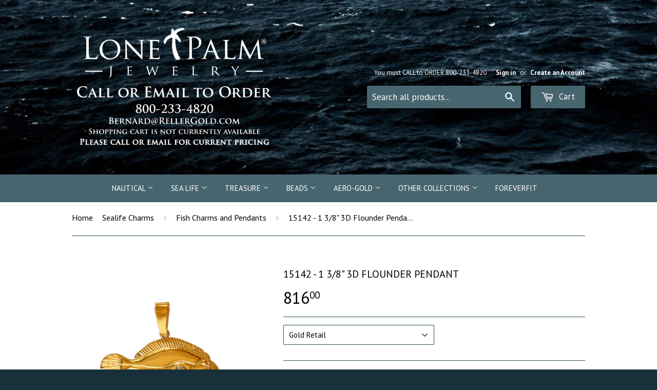

--- FILE ---
content_type: text/html; charset=utf-8
request_url: https://lonepalmjewelry.com/products/15142-1-3-8-3d-flouder-pendant
body_size: 20282
content:
<!doctype html>
<!--[if lt IE 7]><html class="no-js lt-ie9 lt-ie8 lt-ie7" lang="en"> <![endif]-->
<!--[if IE 7]><html class="no-js lt-ie9 lt-ie8" lang="en"> <![endif]-->
<!--[if IE 8]><html class="no-js lt-ie9" lang="en"> <![endif]-->
<!--[if IE 9 ]><html class="ie9 no-js"> <![endif]-->
<!--[if (gt IE 9)|!(IE)]><!--> <html class="no-touch no-js"> <!--<![endif]-->
<meta name="p:domain_verify" content="f7db5ca169f19f6d4024516acccf7a3e"/>
<head>
  <!-- Global site tag (gtag.js) - AdWords: 800835891 -->
<script async src="https://www.googletagmanager.com/gtag/js?id=AW-800835891"></script>
<script>
  window.dataLayer = window.dataLayer || [];
  function gtag(){dataLayer.push(arguments);}
  gtag('js', new Date());

  gtag('config', 'AW-800835891');
</script>
  <script>
  gtag('event', 'page_view', {
    'send_to': 'AW-800835891',
    'ecomm_pagetype': 'replace with value',
    'ecomm_prodid': 'replace with value',
    'ecomm_totalvalue': 'replace with value',
    'user_id': 'replace with value'
  });
</script>

  
  <meta name="google-site-verification" content="EOLHyD74ToJBn1TXZBhlohfQ44BoYmsNTM-wx7DFvXg" />
  <meta name="google-site-verification" content="_aEmEbNO_8q6Sr32XWGrG-nXf3h7Ig_8vCeZIpnHqJ0" />

  <!-- Basic page needs ================================================== -->
  <meta charset="utf-8">
  <meta http-equiv="X-UA-Compatible" content="IE=edge,chrome=1">

  
  <link rel="shortcut icon" href="//lonepalmjewelry.com/cdn/shop/t/2/assets/favicon.png?v=32406194417492036591425574589" type="image/png" />
  

  <!-- Title and description ================================================== -->
  <title>
  15142 - 1 3/8&quot; 3D Flounder Pendant &ndash; Lone Palm
  </title>

  
  <meta name="description" content="Measures 1 3/8&quot; Available in Sterling Silver or 14k Gold Item #15142">
  

  <!-- Product meta ================================================== -->
  
  <meta property="og:type" content="product">
  <meta property="og:title" content="15142 - 1 3/8&quot; 3D Flounder Pendant">
  
  <meta property="og:image" content="http://lonepalmjewelry.com/cdn/shop/products/15142_s_b47de9f2-8bf6-47a3-8456-a531a8bd6209_grande.jpg?v=1500473343">
  <meta property="og:image:secure_url" content="https://lonepalmjewelry.com/cdn/shop/products/15142_s_b47de9f2-8bf6-47a3-8456-a531a8bd6209_grande.jpg?v=1500473343">
  
  <meta property="og:image" content="http://lonepalmjewelry.com/cdn/shop/products/15142_grande.jpg?v=1500473343">
  <meta property="og:image:secure_url" content="https://lonepalmjewelry.com/cdn/shop/products/15142_grande.jpg?v=1500473343">
  
  <meta property="og:price:amount" content="29.02">
  <meta property="og:price:currency" content="USD">


  <meta property="og:description" content="Measures 1 3/8&quot; Available in Sterling Silver or 14k Gold Item #15142">

  <meta property="og:url" content="https://lonepalmjewelry.com/products/15142-1-3-8-3d-flouder-pendant">
  <meta property="og:site_name" content="Lone Palm">

  
  
  
  <meta name="twitter:site" content="@Shopify">


  <meta name="twitter:card" content="product">
  <meta name="twitter:title" content="15142 - 1 3/8" 3D Flounder Pendant">
  <meta name="twitter:description" content="
Measures 1 3/8&quot;
Available in Sterling Silver or 14k Gold
Item #15142
">
  <meta name="twitter:image" content="https://lonepalmjewelry.com/cdn/shop/products/15142_s_b47de9f2-8bf6-47a3-8456-a531a8bd6209_medium.jpg?v=1500473343">
  <meta name="twitter:image:width" content="240">
  <meta name="twitter:image:height" content="240">
  <meta name="twitter:label1" content="Price">
  <meta name="twitter:data1" content="From $ 29.02 USD">
  
  <meta name="twitter:label2" content="Brand">
  <meta name="twitter:data2" content="Lone Palm Jewelry">
  



  <!-- Helpers ================================================== -->
  <link rel="canonical" href="https://lonepalmjewelry.com/products/15142-1-3-8-3d-flouder-pendant">
  <meta name="viewport" content="width=device-width,initial-scale=1">

  

  <!-- CSS ================================================== -->
  <link href="//lonepalmjewelry.com/cdn/shop/t/2/assets/timber.scss.css?v=160844168727207082381768289952" rel="stylesheet" type="text/css" media="all" />
  
  
  
  <link href="//fonts.googleapis.com/css?family=PT+Sans:400,700" rel="stylesheet" type="text/css" media="all" />


  


  



  <!-- Header hook for plugins ================================================== -->
  <script>window.performance && window.performance.mark && window.performance.mark('shopify.content_for_header.start');</script><meta id="shopify-digital-wallet" name="shopify-digital-wallet" content="/7883577/digital_wallets/dialog">
<meta name="shopify-checkout-api-token" content="9793a75c1665177aea12da5b07a1dc0c">
<meta id="in-context-paypal-metadata" data-shop-id="7883577" data-venmo-supported="false" data-environment="production" data-locale="en_US" data-paypal-v4="true" data-currency="USD">
<link rel="alternate" type="application/json+oembed" href="https://lonepalmjewelry.com/products/15142-1-3-8-3d-flouder-pendant.oembed">
<script async="async" src="/checkouts/internal/preloads.js?locale=en-US"></script>
<link rel="preconnect" href="https://shop.app" crossorigin="anonymous">
<script async="async" src="https://shop.app/checkouts/internal/preloads.js?locale=en-US&shop_id=7883577" crossorigin="anonymous"></script>
<script id="apple-pay-shop-capabilities" type="application/json">{"shopId":7883577,"countryCode":"US","currencyCode":"USD","merchantCapabilities":["supports3DS"],"merchantId":"gid:\/\/shopify\/Shop\/7883577","merchantName":"Lone Palm","requiredBillingContactFields":["postalAddress","email","phone"],"requiredShippingContactFields":["postalAddress","email","phone"],"shippingType":"shipping","supportedNetworks":["visa","masterCard","amex","discover","elo","jcb"],"total":{"type":"pending","label":"Lone Palm","amount":"1.00"},"shopifyPaymentsEnabled":true,"supportsSubscriptions":true}</script>
<script id="shopify-features" type="application/json">{"accessToken":"9793a75c1665177aea12da5b07a1dc0c","betas":["rich-media-storefront-analytics"],"domain":"lonepalmjewelry.com","predictiveSearch":true,"shopId":7883577,"locale":"en"}</script>
<script>var Shopify = Shopify || {};
Shopify.shop = "lone-palm-designs.myshopify.com";
Shopify.locale = "en";
Shopify.currency = {"active":"USD","rate":"1.0"};
Shopify.country = "US";
Shopify.theme = {"name":"supply","id":10225793,"schema_name":null,"schema_version":null,"theme_store_id":null,"role":"main"};
Shopify.theme.handle = "null";
Shopify.theme.style = {"id":null,"handle":null};
Shopify.cdnHost = "lonepalmjewelry.com/cdn";
Shopify.routes = Shopify.routes || {};
Shopify.routes.root = "/";</script>
<script type="module">!function(o){(o.Shopify=o.Shopify||{}).modules=!0}(window);</script>
<script>!function(o){function n(){var o=[];function n(){o.push(Array.prototype.slice.apply(arguments))}return n.q=o,n}var t=o.Shopify=o.Shopify||{};t.loadFeatures=n(),t.autoloadFeatures=n()}(window);</script>
<script>
  window.ShopifyPay = window.ShopifyPay || {};
  window.ShopifyPay.apiHost = "shop.app\/pay";
  window.ShopifyPay.redirectState = null;
</script>
<script id="shop-js-analytics" type="application/json">{"pageType":"product"}</script>
<script defer="defer" async type="module" src="//lonepalmjewelry.com/cdn/shopifycloud/shop-js/modules/v2/client.init-shop-cart-sync_BT-GjEfc.en.esm.js"></script>
<script defer="defer" async type="module" src="//lonepalmjewelry.com/cdn/shopifycloud/shop-js/modules/v2/chunk.common_D58fp_Oc.esm.js"></script>
<script defer="defer" async type="module" src="//lonepalmjewelry.com/cdn/shopifycloud/shop-js/modules/v2/chunk.modal_xMitdFEc.esm.js"></script>
<script type="module">
  await import("//lonepalmjewelry.com/cdn/shopifycloud/shop-js/modules/v2/client.init-shop-cart-sync_BT-GjEfc.en.esm.js");
await import("//lonepalmjewelry.com/cdn/shopifycloud/shop-js/modules/v2/chunk.common_D58fp_Oc.esm.js");
await import("//lonepalmjewelry.com/cdn/shopifycloud/shop-js/modules/v2/chunk.modal_xMitdFEc.esm.js");

  window.Shopify.SignInWithShop?.initShopCartSync?.({"fedCMEnabled":true,"windoidEnabled":true});

</script>
<script>
  window.Shopify = window.Shopify || {};
  if (!window.Shopify.featureAssets) window.Shopify.featureAssets = {};
  window.Shopify.featureAssets['shop-js'] = {"shop-cart-sync":["modules/v2/client.shop-cart-sync_DZOKe7Ll.en.esm.js","modules/v2/chunk.common_D58fp_Oc.esm.js","modules/v2/chunk.modal_xMitdFEc.esm.js"],"init-fed-cm":["modules/v2/client.init-fed-cm_B6oLuCjv.en.esm.js","modules/v2/chunk.common_D58fp_Oc.esm.js","modules/v2/chunk.modal_xMitdFEc.esm.js"],"shop-cash-offers":["modules/v2/client.shop-cash-offers_D2sdYoxE.en.esm.js","modules/v2/chunk.common_D58fp_Oc.esm.js","modules/v2/chunk.modal_xMitdFEc.esm.js"],"shop-login-button":["modules/v2/client.shop-login-button_QeVjl5Y3.en.esm.js","modules/v2/chunk.common_D58fp_Oc.esm.js","modules/v2/chunk.modal_xMitdFEc.esm.js"],"pay-button":["modules/v2/client.pay-button_DXTOsIq6.en.esm.js","modules/v2/chunk.common_D58fp_Oc.esm.js","modules/v2/chunk.modal_xMitdFEc.esm.js"],"shop-button":["modules/v2/client.shop-button_DQZHx9pm.en.esm.js","modules/v2/chunk.common_D58fp_Oc.esm.js","modules/v2/chunk.modal_xMitdFEc.esm.js"],"avatar":["modules/v2/client.avatar_BTnouDA3.en.esm.js"],"init-windoid":["modules/v2/client.init-windoid_CR1B-cfM.en.esm.js","modules/v2/chunk.common_D58fp_Oc.esm.js","modules/v2/chunk.modal_xMitdFEc.esm.js"],"init-shop-for-new-customer-accounts":["modules/v2/client.init-shop-for-new-customer-accounts_C_vY_xzh.en.esm.js","modules/v2/client.shop-login-button_QeVjl5Y3.en.esm.js","modules/v2/chunk.common_D58fp_Oc.esm.js","modules/v2/chunk.modal_xMitdFEc.esm.js"],"init-shop-email-lookup-coordinator":["modules/v2/client.init-shop-email-lookup-coordinator_BI7n9ZSv.en.esm.js","modules/v2/chunk.common_D58fp_Oc.esm.js","modules/v2/chunk.modal_xMitdFEc.esm.js"],"init-shop-cart-sync":["modules/v2/client.init-shop-cart-sync_BT-GjEfc.en.esm.js","modules/v2/chunk.common_D58fp_Oc.esm.js","modules/v2/chunk.modal_xMitdFEc.esm.js"],"shop-toast-manager":["modules/v2/client.shop-toast-manager_DiYdP3xc.en.esm.js","modules/v2/chunk.common_D58fp_Oc.esm.js","modules/v2/chunk.modal_xMitdFEc.esm.js"],"init-customer-accounts":["modules/v2/client.init-customer-accounts_D9ZNqS-Q.en.esm.js","modules/v2/client.shop-login-button_QeVjl5Y3.en.esm.js","modules/v2/chunk.common_D58fp_Oc.esm.js","modules/v2/chunk.modal_xMitdFEc.esm.js"],"init-customer-accounts-sign-up":["modules/v2/client.init-customer-accounts-sign-up_iGw4briv.en.esm.js","modules/v2/client.shop-login-button_QeVjl5Y3.en.esm.js","modules/v2/chunk.common_D58fp_Oc.esm.js","modules/v2/chunk.modal_xMitdFEc.esm.js"],"shop-follow-button":["modules/v2/client.shop-follow-button_CqMgW2wH.en.esm.js","modules/v2/chunk.common_D58fp_Oc.esm.js","modules/v2/chunk.modal_xMitdFEc.esm.js"],"checkout-modal":["modules/v2/client.checkout-modal_xHeaAweL.en.esm.js","modules/v2/chunk.common_D58fp_Oc.esm.js","modules/v2/chunk.modal_xMitdFEc.esm.js"],"shop-login":["modules/v2/client.shop-login_D91U-Q7h.en.esm.js","modules/v2/chunk.common_D58fp_Oc.esm.js","modules/v2/chunk.modal_xMitdFEc.esm.js"],"lead-capture":["modules/v2/client.lead-capture_BJmE1dJe.en.esm.js","modules/v2/chunk.common_D58fp_Oc.esm.js","modules/v2/chunk.modal_xMitdFEc.esm.js"],"payment-terms":["modules/v2/client.payment-terms_Ci9AEqFq.en.esm.js","modules/v2/chunk.common_D58fp_Oc.esm.js","modules/v2/chunk.modal_xMitdFEc.esm.js"]};
</script>
<script>(function() {
  var isLoaded = false;
  function asyncLoad() {
    if (isLoaded) return;
    isLoaded = true;
    var urls = ["\/\/shopify.privy.com\/widget.js?shop=lone-palm-designs.myshopify.com","https:\/\/cdnbsig.spicegems.com\/js\/serve\/v2\/sgGallery.min.js?shop=lone-palm-designs.myshopify.com","https:\/\/swymv3free-01.azureedge.net\/code\/swym-shopify.js?shop=lone-palm-designs.myshopify.com","https:\/\/cdn.hextom.com\/js\/quickannouncementbar.js?shop=lone-palm-designs.myshopify.com"];
    for (var i = 0; i < urls.length; i++) {
      var s = document.createElement('script');
      s.type = 'text/javascript';
      s.async = true;
      s.src = urls[i];
      var x = document.getElementsByTagName('script')[0];
      x.parentNode.insertBefore(s, x);
    }
  };
  if(window.attachEvent) {
    window.attachEvent('onload', asyncLoad);
  } else {
    window.addEventListener('load', asyncLoad, false);
  }
})();</script>
<script id="__st">var __st={"a":7883577,"offset":-18000,"reqid":"e0ef4a86-4e3e-440c-96a9-840f6e6301a7-1769471131","pageurl":"lonepalmjewelry.com\/products\/15142-1-3-8-3d-flouder-pendant","u":"3b81fd253b9e","p":"product","rtyp":"product","rid":10468031117};</script>
<script>window.ShopifyPaypalV4VisibilityTracking = true;</script>
<script id="captcha-bootstrap">!function(){'use strict';const t='contact',e='account',n='new_comment',o=[[t,t],['blogs',n],['comments',n],[t,'customer']],c=[[e,'customer_login'],[e,'guest_login'],[e,'recover_customer_password'],[e,'create_customer']],r=t=>t.map((([t,e])=>`form[action*='/${t}']:not([data-nocaptcha='true']) input[name='form_type'][value='${e}']`)).join(','),a=t=>()=>t?[...document.querySelectorAll(t)].map((t=>t.form)):[];function s(){const t=[...o],e=r(t);return a(e)}const i='password',u='form_key',d=['recaptcha-v3-token','g-recaptcha-response','h-captcha-response',i],f=()=>{try{return window.sessionStorage}catch{return}},m='__shopify_v',_=t=>t.elements[u];function p(t,e,n=!1){try{const o=window.sessionStorage,c=JSON.parse(o.getItem(e)),{data:r}=function(t){const{data:e,action:n}=t;return t[m]||n?{data:e,action:n}:{data:t,action:n}}(c);for(const[e,n]of Object.entries(r))t.elements[e]&&(t.elements[e].value=n);n&&o.removeItem(e)}catch(o){console.error('form repopulation failed',{error:o})}}const l='form_type',E='cptcha';function T(t){t.dataset[E]=!0}const w=window,h=w.document,L='Shopify',v='ce_forms',y='captcha';let A=!1;((t,e)=>{const n=(g='f06e6c50-85a8-45c8-87d0-21a2b65856fe',I='https://cdn.shopify.com/shopifycloud/storefront-forms-hcaptcha/ce_storefront_forms_captcha_hcaptcha.v1.5.2.iife.js',D={infoText:'Protected by hCaptcha',privacyText:'Privacy',termsText:'Terms'},(t,e,n)=>{const o=w[L][v],c=o.bindForm;if(c)return c(t,g,e,D).then(n);var r;o.q.push([[t,g,e,D],n]),r=I,A||(h.body.append(Object.assign(h.createElement('script'),{id:'captcha-provider',async:!0,src:r})),A=!0)});var g,I,D;w[L]=w[L]||{},w[L][v]=w[L][v]||{},w[L][v].q=[],w[L][y]=w[L][y]||{},w[L][y].protect=function(t,e){n(t,void 0,e),T(t)},Object.freeze(w[L][y]),function(t,e,n,w,h,L){const[v,y,A,g]=function(t,e,n){const i=e?o:[],u=t?c:[],d=[...i,...u],f=r(d),m=r(i),_=r(d.filter((([t,e])=>n.includes(e))));return[a(f),a(m),a(_),s()]}(w,h,L),I=t=>{const e=t.target;return e instanceof HTMLFormElement?e:e&&e.form},D=t=>v().includes(t);t.addEventListener('submit',(t=>{const e=I(t);if(!e)return;const n=D(e)&&!e.dataset.hcaptchaBound&&!e.dataset.recaptchaBound,o=_(e),c=g().includes(e)&&(!o||!o.value);(n||c)&&t.preventDefault(),c&&!n&&(function(t){try{if(!f())return;!function(t){const e=f();if(!e)return;const n=_(t);if(!n)return;const o=n.value;o&&e.removeItem(o)}(t);const e=Array.from(Array(32),(()=>Math.random().toString(36)[2])).join('');!function(t,e){_(t)||t.append(Object.assign(document.createElement('input'),{type:'hidden',name:u})),t.elements[u].value=e}(t,e),function(t,e){const n=f();if(!n)return;const o=[...t.querySelectorAll(`input[type='${i}']`)].map((({name:t})=>t)),c=[...d,...o],r={};for(const[a,s]of new FormData(t).entries())c.includes(a)||(r[a]=s);n.setItem(e,JSON.stringify({[m]:1,action:t.action,data:r}))}(t,e)}catch(e){console.error('failed to persist form',e)}}(e),e.submit())}));const S=(t,e)=>{t&&!t.dataset[E]&&(n(t,e.some((e=>e===t))),T(t))};for(const o of['focusin','change'])t.addEventListener(o,(t=>{const e=I(t);D(e)&&S(e,y())}));const B=e.get('form_key'),M=e.get(l),P=B&&M;t.addEventListener('DOMContentLoaded',(()=>{const t=y();if(P)for(const e of t)e.elements[l].value===M&&p(e,B);[...new Set([...A(),...v().filter((t=>'true'===t.dataset.shopifyCaptcha))])].forEach((e=>S(e,t)))}))}(h,new URLSearchParams(w.location.search),n,t,e,['guest_login'])})(!0,!0)}();</script>
<script integrity="sha256-4kQ18oKyAcykRKYeNunJcIwy7WH5gtpwJnB7kiuLZ1E=" data-source-attribution="shopify.loadfeatures" defer="defer" src="//lonepalmjewelry.com/cdn/shopifycloud/storefront/assets/storefront/load_feature-a0a9edcb.js" crossorigin="anonymous"></script>
<script crossorigin="anonymous" defer="defer" src="//lonepalmjewelry.com/cdn/shopifycloud/storefront/assets/shopify_pay/storefront-65b4c6d7.js?v=20250812"></script>
<script data-source-attribution="shopify.dynamic_checkout.dynamic.init">var Shopify=Shopify||{};Shopify.PaymentButton=Shopify.PaymentButton||{isStorefrontPortableWallets:!0,init:function(){window.Shopify.PaymentButton.init=function(){};var t=document.createElement("script");t.src="https://lonepalmjewelry.com/cdn/shopifycloud/portable-wallets/latest/portable-wallets.en.js",t.type="module",document.head.appendChild(t)}};
</script>
<script data-source-attribution="shopify.dynamic_checkout.buyer_consent">
  function portableWalletsHideBuyerConsent(e){var t=document.getElementById("shopify-buyer-consent"),n=document.getElementById("shopify-subscription-policy-button");t&&n&&(t.classList.add("hidden"),t.setAttribute("aria-hidden","true"),n.removeEventListener("click",e))}function portableWalletsShowBuyerConsent(e){var t=document.getElementById("shopify-buyer-consent"),n=document.getElementById("shopify-subscription-policy-button");t&&n&&(t.classList.remove("hidden"),t.removeAttribute("aria-hidden"),n.addEventListener("click",e))}window.Shopify?.PaymentButton&&(window.Shopify.PaymentButton.hideBuyerConsent=portableWalletsHideBuyerConsent,window.Shopify.PaymentButton.showBuyerConsent=portableWalletsShowBuyerConsent);
</script>
<script data-source-attribution="shopify.dynamic_checkout.cart.bootstrap">document.addEventListener("DOMContentLoaded",(function(){function t(){return document.querySelector("shopify-accelerated-checkout-cart, shopify-accelerated-checkout")}if(t())Shopify.PaymentButton.init();else{new MutationObserver((function(e,n){t()&&(Shopify.PaymentButton.init(),n.disconnect())})).observe(document.body,{childList:!0,subtree:!0})}}));
</script>
<link id="shopify-accelerated-checkout-styles" rel="stylesheet" media="screen" href="https://lonepalmjewelry.com/cdn/shopifycloud/portable-wallets/latest/accelerated-checkout-backwards-compat.css" crossorigin="anonymous">
<style id="shopify-accelerated-checkout-cart">
        #shopify-buyer-consent {
  margin-top: 1em;
  display: inline-block;
  width: 100%;
}

#shopify-buyer-consent.hidden {
  display: none;
}

#shopify-subscription-policy-button {
  background: none;
  border: none;
  padding: 0;
  text-decoration: underline;
  font-size: inherit;
  cursor: pointer;
}

#shopify-subscription-policy-button::before {
  box-shadow: none;
}

      </style>

<script>window.performance && window.performance.mark && window.performance.mark('shopify.content_for_header.end');</script>

  

<!--[if lt IE 9]>
<script src="//html5shiv.googlecode.com/svn/trunk/html5.js" type="text/javascript"></script>
<script src="//lonepalmjewelry.com/cdn/shop/t/2/assets/respond.min.js?v=52248677837542619231425346288" type="text/javascript"></script>
<link href="//lonepalmjewelry.com/cdn/shop/t/2/assets/respond-proxy.html" id="respond-proxy" rel="respond-proxy" />
<link href="//lonepalmjewelry.com/search?q=96d6078708148949df1e1a0b67c3f48c" id="respond-redirect" rel="respond-redirect" />
<script src="//lonepalmjewelry.com/search?q=96d6078708148949df1e1a0b67c3f48c" type="text/javascript"></script>
<![endif]-->


  
  

  <script src="//ajax.googleapis.com/ajax/libs/jquery/2.1.1/jquery.min.js" type="text/javascript"></script>
  <script src="//lonepalmjewelry.com/cdn/shop/t/2/assets/modernizr.min.js?v=26620055551102246001425346288" type="text/javascript"></script>

  <link href="//lonepalmjewelry.com/cdn/s/global/lightbox.css" rel="stylesheet" type="text/css" media="all" />
  <script src="//lonepalmjewelry.com/cdn/s/global/lightbox.js" type="text/javascript"></script>
<!--Gem_Page_Header_Script-->

<!--End_Gem_Page_Header_Script-->
<link href="https://monorail-edge.shopifysvc.com" rel="dns-prefetch">
<script>(function(){if ("sendBeacon" in navigator && "performance" in window) {try {var session_token_from_headers = performance.getEntriesByType('navigation')[0].serverTiming.find(x => x.name == '_s').description;} catch {var session_token_from_headers = undefined;}var session_cookie_matches = document.cookie.match(/_shopify_s=([^;]*)/);var session_token_from_cookie = session_cookie_matches && session_cookie_matches.length === 2 ? session_cookie_matches[1] : "";var session_token = session_token_from_headers || session_token_from_cookie || "";function handle_abandonment_event(e) {var entries = performance.getEntries().filter(function(entry) {return /monorail-edge.shopifysvc.com/.test(entry.name);});if (!window.abandonment_tracked && entries.length === 0) {window.abandonment_tracked = true;var currentMs = Date.now();var navigation_start = performance.timing.navigationStart;var payload = {shop_id: 7883577,url: window.location.href,navigation_start,duration: currentMs - navigation_start,session_token,page_type: "product"};window.navigator.sendBeacon("https://monorail-edge.shopifysvc.com/v1/produce", JSON.stringify({schema_id: "online_store_buyer_site_abandonment/1.1",payload: payload,metadata: {event_created_at_ms: currentMs,event_sent_at_ms: currentMs}}));}}window.addEventListener('pagehide', handle_abandonment_event);}}());</script>
<script id="web-pixels-manager-setup">(function e(e,d,r,n,o){if(void 0===o&&(o={}),!Boolean(null===(a=null===(i=window.Shopify)||void 0===i?void 0:i.analytics)||void 0===a?void 0:a.replayQueue)){var i,a;window.Shopify=window.Shopify||{};var t=window.Shopify;t.analytics=t.analytics||{};var s=t.analytics;s.replayQueue=[],s.publish=function(e,d,r){return s.replayQueue.push([e,d,r]),!0};try{self.performance.mark("wpm:start")}catch(e){}var l=function(){var e={modern:/Edge?\/(1{2}[4-9]|1[2-9]\d|[2-9]\d{2}|\d{4,})\.\d+(\.\d+|)|Firefox\/(1{2}[4-9]|1[2-9]\d|[2-9]\d{2}|\d{4,})\.\d+(\.\d+|)|Chrom(ium|e)\/(9{2}|\d{3,})\.\d+(\.\d+|)|(Maci|X1{2}).+ Version\/(15\.\d+|(1[6-9]|[2-9]\d|\d{3,})\.\d+)([,.]\d+|)( \(\w+\)|)( Mobile\/\w+|) Safari\/|Chrome.+OPR\/(9{2}|\d{3,})\.\d+\.\d+|(CPU[ +]OS|iPhone[ +]OS|CPU[ +]iPhone|CPU IPhone OS|CPU iPad OS)[ +]+(15[._]\d+|(1[6-9]|[2-9]\d|\d{3,})[._]\d+)([._]\d+|)|Android:?[ /-](13[3-9]|1[4-9]\d|[2-9]\d{2}|\d{4,})(\.\d+|)(\.\d+|)|Android.+Firefox\/(13[5-9]|1[4-9]\d|[2-9]\d{2}|\d{4,})\.\d+(\.\d+|)|Android.+Chrom(ium|e)\/(13[3-9]|1[4-9]\d|[2-9]\d{2}|\d{4,})\.\d+(\.\d+|)|SamsungBrowser\/([2-9]\d|\d{3,})\.\d+/,legacy:/Edge?\/(1[6-9]|[2-9]\d|\d{3,})\.\d+(\.\d+|)|Firefox\/(5[4-9]|[6-9]\d|\d{3,})\.\d+(\.\d+|)|Chrom(ium|e)\/(5[1-9]|[6-9]\d|\d{3,})\.\d+(\.\d+|)([\d.]+$|.*Safari\/(?![\d.]+ Edge\/[\d.]+$))|(Maci|X1{2}).+ Version\/(10\.\d+|(1[1-9]|[2-9]\d|\d{3,})\.\d+)([,.]\d+|)( \(\w+\)|)( Mobile\/\w+|) Safari\/|Chrome.+OPR\/(3[89]|[4-9]\d|\d{3,})\.\d+\.\d+|(CPU[ +]OS|iPhone[ +]OS|CPU[ +]iPhone|CPU IPhone OS|CPU iPad OS)[ +]+(10[._]\d+|(1[1-9]|[2-9]\d|\d{3,})[._]\d+)([._]\d+|)|Android:?[ /-](13[3-9]|1[4-9]\d|[2-9]\d{2}|\d{4,})(\.\d+|)(\.\d+|)|Mobile Safari.+OPR\/([89]\d|\d{3,})\.\d+\.\d+|Android.+Firefox\/(13[5-9]|1[4-9]\d|[2-9]\d{2}|\d{4,})\.\d+(\.\d+|)|Android.+Chrom(ium|e)\/(13[3-9]|1[4-9]\d|[2-9]\d{2}|\d{4,})\.\d+(\.\d+|)|Android.+(UC? ?Browser|UCWEB|U3)[ /]?(15\.([5-9]|\d{2,})|(1[6-9]|[2-9]\d|\d{3,})\.\d+)\.\d+|SamsungBrowser\/(5\.\d+|([6-9]|\d{2,})\.\d+)|Android.+MQ{2}Browser\/(14(\.(9|\d{2,})|)|(1[5-9]|[2-9]\d|\d{3,})(\.\d+|))(\.\d+|)|K[Aa][Ii]OS\/(3\.\d+|([4-9]|\d{2,})\.\d+)(\.\d+|)/},d=e.modern,r=e.legacy,n=navigator.userAgent;return n.match(d)?"modern":n.match(r)?"legacy":"unknown"}(),u="modern"===l?"modern":"legacy",c=(null!=n?n:{modern:"",legacy:""})[u],f=function(e){return[e.baseUrl,"/wpm","/b",e.hashVersion,"modern"===e.buildTarget?"m":"l",".js"].join("")}({baseUrl:d,hashVersion:r,buildTarget:u}),m=function(e){var d=e.version,r=e.bundleTarget,n=e.surface,o=e.pageUrl,i=e.monorailEndpoint;return{emit:function(e){var a=e.status,t=e.errorMsg,s=(new Date).getTime(),l=JSON.stringify({metadata:{event_sent_at_ms:s},events:[{schema_id:"web_pixels_manager_load/3.1",payload:{version:d,bundle_target:r,page_url:o,status:a,surface:n,error_msg:t},metadata:{event_created_at_ms:s}}]});if(!i)return console&&console.warn&&console.warn("[Web Pixels Manager] No Monorail endpoint provided, skipping logging."),!1;try{return self.navigator.sendBeacon.bind(self.navigator)(i,l)}catch(e){}var u=new XMLHttpRequest;try{return u.open("POST",i,!0),u.setRequestHeader("Content-Type","text/plain"),u.send(l),!0}catch(e){return console&&console.warn&&console.warn("[Web Pixels Manager] Got an unhandled error while logging to Monorail."),!1}}}}({version:r,bundleTarget:l,surface:e.surface,pageUrl:self.location.href,monorailEndpoint:e.monorailEndpoint});try{o.browserTarget=l,function(e){var d=e.src,r=e.async,n=void 0===r||r,o=e.onload,i=e.onerror,a=e.sri,t=e.scriptDataAttributes,s=void 0===t?{}:t,l=document.createElement("script"),u=document.querySelector("head"),c=document.querySelector("body");if(l.async=n,l.src=d,a&&(l.integrity=a,l.crossOrigin="anonymous"),s)for(var f in s)if(Object.prototype.hasOwnProperty.call(s,f))try{l.dataset[f]=s[f]}catch(e){}if(o&&l.addEventListener("load",o),i&&l.addEventListener("error",i),u)u.appendChild(l);else{if(!c)throw new Error("Did not find a head or body element to append the script");c.appendChild(l)}}({src:f,async:!0,onload:function(){if(!function(){var e,d;return Boolean(null===(d=null===(e=window.Shopify)||void 0===e?void 0:e.analytics)||void 0===d?void 0:d.initialized)}()){var d=window.webPixelsManager.init(e)||void 0;if(d){var r=window.Shopify.analytics;r.replayQueue.forEach((function(e){var r=e[0],n=e[1],o=e[2];d.publishCustomEvent(r,n,o)})),r.replayQueue=[],r.publish=d.publishCustomEvent,r.visitor=d.visitor,r.initialized=!0}}},onerror:function(){return m.emit({status:"failed",errorMsg:"".concat(f," has failed to load")})},sri:function(e){var d=/^sha384-[A-Za-z0-9+/=]+$/;return"string"==typeof e&&d.test(e)}(c)?c:"",scriptDataAttributes:o}),m.emit({status:"loading"})}catch(e){m.emit({status:"failed",errorMsg:(null==e?void 0:e.message)||"Unknown error"})}}})({shopId: 7883577,storefrontBaseUrl: "https://lonepalmjewelry.com",extensionsBaseUrl: "https://extensions.shopifycdn.com/cdn/shopifycloud/web-pixels-manager",monorailEndpoint: "https://monorail-edge.shopifysvc.com/unstable/produce_batch",surface: "storefront-renderer",enabledBetaFlags: ["2dca8a86"],webPixelsConfigList: [{"id":"71794837","eventPayloadVersion":"v1","runtimeContext":"LAX","scriptVersion":"1","type":"CUSTOM","privacyPurposes":["MARKETING"],"name":"Meta pixel (migrated)"},{"id":"94699669","eventPayloadVersion":"v1","runtimeContext":"LAX","scriptVersion":"1","type":"CUSTOM","privacyPurposes":["ANALYTICS"],"name":"Google Analytics tag (migrated)"},{"id":"shopify-app-pixel","configuration":"{}","eventPayloadVersion":"v1","runtimeContext":"STRICT","scriptVersion":"0450","apiClientId":"shopify-pixel","type":"APP","privacyPurposes":["ANALYTICS","MARKETING"]},{"id":"shopify-custom-pixel","eventPayloadVersion":"v1","runtimeContext":"LAX","scriptVersion":"0450","apiClientId":"shopify-pixel","type":"CUSTOM","privacyPurposes":["ANALYTICS","MARKETING"]}],isMerchantRequest: false,initData: {"shop":{"name":"Lone Palm","paymentSettings":{"currencyCode":"USD"},"myshopifyDomain":"lone-palm-designs.myshopify.com","countryCode":"US","storefrontUrl":"https:\/\/lonepalmjewelry.com"},"customer":null,"cart":null,"checkout":null,"productVariants":[{"price":{"amount":816.0,"currencyCode":"USD"},"product":{"title":"15142 - 1 3\/8\" 3D Flounder Pendant","vendor":"Lone Palm Jewelry","id":"10468031117","untranslatedTitle":"15142 - 1 3\/8\" 3D Flounder Pendant","url":"\/products\/15142-1-3-8-3d-flouder-pendant","type":""},"id":"40611905805","image":{"src":"\/\/lonepalmjewelry.com\/cdn\/shop\/products\/15142.jpg?v=1500473343"},"sku":"15142","title":"Gold Retail","untranslatedTitle":"Gold Retail"},{"price":{"amount":326.03,"currencyCode":"USD"},"product":{"title":"15142 - 1 3\/8\" 3D Flounder Pendant","vendor":"Lone Palm Jewelry","id":"10468031117","untranslatedTitle":"15142 - 1 3\/8\" 3D Flounder Pendant","url":"\/products\/15142-1-3-8-3d-flouder-pendant","type":""},"id":"40611905869","image":{"src":"\/\/lonepalmjewelry.com\/cdn\/shop\/products\/15142.jpg?v=1500473343"},"sku":"15142","title":"Gold Wholesale","untranslatedTitle":"Gold Wholesale"},{"price":{"amount":73.0,"currencyCode":"USD"},"product":{"title":"15142 - 1 3\/8\" 3D Flounder Pendant","vendor":"Lone Palm Jewelry","id":"10468031117","untranslatedTitle":"15142 - 1 3\/8\" 3D Flounder Pendant","url":"\/products\/15142-1-3-8-3d-flouder-pendant","type":""},"id":"40611905933","image":{"src":"\/\/lonepalmjewelry.com\/cdn\/shop\/products\/15142_s_b47de9f2-8bf6-47a3-8456-a531a8bd6209.jpg?v=1500473343"},"sku":"15142","title":"Silver Retail","untranslatedTitle":"Silver Retail"},{"price":{"amount":29.02,"currencyCode":"USD"},"product":{"title":"15142 - 1 3\/8\" 3D Flounder Pendant","vendor":"Lone Palm Jewelry","id":"10468031117","untranslatedTitle":"15142 - 1 3\/8\" 3D Flounder Pendant","url":"\/products\/15142-1-3-8-3d-flouder-pendant","type":""},"id":"40611905997","image":{"src":"\/\/lonepalmjewelry.com\/cdn\/shop\/products\/15142_s_b47de9f2-8bf6-47a3-8456-a531a8bd6209.jpg?v=1500473343"},"sku":"15142","title":"Silver Wholesale","untranslatedTitle":"Silver Wholesale"}],"purchasingCompany":null},},"https://lonepalmjewelry.com/cdn","fcfee988w5aeb613cpc8e4bc33m6693e112",{"modern":"","legacy":""},{"shopId":"7883577","storefrontBaseUrl":"https:\/\/lonepalmjewelry.com","extensionBaseUrl":"https:\/\/extensions.shopifycdn.com\/cdn\/shopifycloud\/web-pixels-manager","surface":"storefront-renderer","enabledBetaFlags":"[\"2dca8a86\"]","isMerchantRequest":"false","hashVersion":"fcfee988w5aeb613cpc8e4bc33m6693e112","publish":"custom","events":"[[\"page_viewed\",{}],[\"product_viewed\",{\"productVariant\":{\"price\":{\"amount\":816.0,\"currencyCode\":\"USD\"},\"product\":{\"title\":\"15142 - 1 3\/8\\\" 3D Flounder Pendant\",\"vendor\":\"Lone Palm Jewelry\",\"id\":\"10468031117\",\"untranslatedTitle\":\"15142 - 1 3\/8\\\" 3D Flounder Pendant\",\"url\":\"\/products\/15142-1-3-8-3d-flouder-pendant\",\"type\":\"\"},\"id\":\"40611905805\",\"image\":{\"src\":\"\/\/lonepalmjewelry.com\/cdn\/shop\/products\/15142.jpg?v=1500473343\"},\"sku\":\"15142\",\"title\":\"Gold Retail\",\"untranslatedTitle\":\"Gold Retail\"}}]]"});</script><script>
  window.ShopifyAnalytics = window.ShopifyAnalytics || {};
  window.ShopifyAnalytics.meta = window.ShopifyAnalytics.meta || {};
  window.ShopifyAnalytics.meta.currency = 'USD';
  var meta = {"product":{"id":10468031117,"gid":"gid:\/\/shopify\/Product\/10468031117","vendor":"Lone Palm Jewelry","type":"","handle":"15142-1-3-8-3d-flouder-pendant","variants":[{"id":40611905805,"price":81600,"name":"15142 - 1 3\/8\" 3D Flounder Pendant - Gold Retail","public_title":"Gold Retail","sku":"15142"},{"id":40611905869,"price":32603,"name":"15142 - 1 3\/8\" 3D Flounder Pendant - Gold Wholesale","public_title":"Gold Wholesale","sku":"15142"},{"id":40611905933,"price":7300,"name":"15142 - 1 3\/8\" 3D Flounder Pendant - Silver Retail","public_title":"Silver Retail","sku":"15142"},{"id":40611905997,"price":2902,"name":"15142 - 1 3\/8\" 3D Flounder Pendant - Silver Wholesale","public_title":"Silver Wholesale","sku":"15142"}],"remote":false},"page":{"pageType":"product","resourceType":"product","resourceId":10468031117,"requestId":"e0ef4a86-4e3e-440c-96a9-840f6e6301a7-1769471131"}};
  for (var attr in meta) {
    window.ShopifyAnalytics.meta[attr] = meta[attr];
  }
</script>
<script class="analytics">
  (function () {
    var customDocumentWrite = function(content) {
      var jquery = null;

      if (window.jQuery) {
        jquery = window.jQuery;
      } else if (window.Checkout && window.Checkout.$) {
        jquery = window.Checkout.$;
      }

      if (jquery) {
        jquery('body').append(content);
      }
    };

    var hasLoggedConversion = function(token) {
      if (token) {
        return document.cookie.indexOf('loggedConversion=' + token) !== -1;
      }
      return false;
    }

    var setCookieIfConversion = function(token) {
      if (token) {
        var twoMonthsFromNow = new Date(Date.now());
        twoMonthsFromNow.setMonth(twoMonthsFromNow.getMonth() + 2);

        document.cookie = 'loggedConversion=' + token + '; expires=' + twoMonthsFromNow;
      }
    }

    var trekkie = window.ShopifyAnalytics.lib = window.trekkie = window.trekkie || [];
    if (trekkie.integrations) {
      return;
    }
    trekkie.methods = [
      'identify',
      'page',
      'ready',
      'track',
      'trackForm',
      'trackLink'
    ];
    trekkie.factory = function(method) {
      return function() {
        var args = Array.prototype.slice.call(arguments);
        args.unshift(method);
        trekkie.push(args);
        return trekkie;
      };
    };
    for (var i = 0; i < trekkie.methods.length; i++) {
      var key = trekkie.methods[i];
      trekkie[key] = trekkie.factory(key);
    }
    trekkie.load = function(config) {
      trekkie.config = config || {};
      trekkie.config.initialDocumentCookie = document.cookie;
      var first = document.getElementsByTagName('script')[0];
      var script = document.createElement('script');
      script.type = 'text/javascript';
      script.onerror = function(e) {
        var scriptFallback = document.createElement('script');
        scriptFallback.type = 'text/javascript';
        scriptFallback.onerror = function(error) {
                var Monorail = {
      produce: function produce(monorailDomain, schemaId, payload) {
        var currentMs = new Date().getTime();
        var event = {
          schema_id: schemaId,
          payload: payload,
          metadata: {
            event_created_at_ms: currentMs,
            event_sent_at_ms: currentMs
          }
        };
        return Monorail.sendRequest("https://" + monorailDomain + "/v1/produce", JSON.stringify(event));
      },
      sendRequest: function sendRequest(endpointUrl, payload) {
        // Try the sendBeacon API
        if (window && window.navigator && typeof window.navigator.sendBeacon === 'function' && typeof window.Blob === 'function' && !Monorail.isIos12()) {
          var blobData = new window.Blob([payload], {
            type: 'text/plain'
          });

          if (window.navigator.sendBeacon(endpointUrl, blobData)) {
            return true;
          } // sendBeacon was not successful

        } // XHR beacon

        var xhr = new XMLHttpRequest();

        try {
          xhr.open('POST', endpointUrl);
          xhr.setRequestHeader('Content-Type', 'text/plain');
          xhr.send(payload);
        } catch (e) {
          console.log(e);
        }

        return false;
      },
      isIos12: function isIos12() {
        return window.navigator.userAgent.lastIndexOf('iPhone; CPU iPhone OS 12_') !== -1 || window.navigator.userAgent.lastIndexOf('iPad; CPU OS 12_') !== -1;
      }
    };
    Monorail.produce('monorail-edge.shopifysvc.com',
      'trekkie_storefront_load_errors/1.1',
      {shop_id: 7883577,
      theme_id: 10225793,
      app_name: "storefront",
      context_url: window.location.href,
      source_url: "//lonepalmjewelry.com/cdn/s/trekkie.storefront.a804e9514e4efded663580eddd6991fcc12b5451.min.js"});

        };
        scriptFallback.async = true;
        scriptFallback.src = '//lonepalmjewelry.com/cdn/s/trekkie.storefront.a804e9514e4efded663580eddd6991fcc12b5451.min.js';
        first.parentNode.insertBefore(scriptFallback, first);
      };
      script.async = true;
      script.src = '//lonepalmjewelry.com/cdn/s/trekkie.storefront.a804e9514e4efded663580eddd6991fcc12b5451.min.js';
      first.parentNode.insertBefore(script, first);
    };
    trekkie.load(
      {"Trekkie":{"appName":"storefront","development":false,"defaultAttributes":{"shopId":7883577,"isMerchantRequest":null,"themeId":10225793,"themeCityHash":"17907834363276339580","contentLanguage":"en","currency":"USD","eventMetadataId":"4ff7f737-9767-4968-82c2-f96d9f81a10b"},"isServerSideCookieWritingEnabled":true,"monorailRegion":"shop_domain","enabledBetaFlags":["65f19447"]},"Session Attribution":{},"S2S":{"facebookCapiEnabled":false,"source":"trekkie-storefront-renderer","apiClientId":580111}}
    );

    var loaded = false;
    trekkie.ready(function() {
      if (loaded) return;
      loaded = true;

      window.ShopifyAnalytics.lib = window.trekkie;

      var originalDocumentWrite = document.write;
      document.write = customDocumentWrite;
      try { window.ShopifyAnalytics.merchantGoogleAnalytics.call(this); } catch(error) {};
      document.write = originalDocumentWrite;

      window.ShopifyAnalytics.lib.page(null,{"pageType":"product","resourceType":"product","resourceId":10468031117,"requestId":"e0ef4a86-4e3e-440c-96a9-840f6e6301a7-1769471131","shopifyEmitted":true});

      var match = window.location.pathname.match(/checkouts\/(.+)\/(thank_you|post_purchase)/)
      var token = match? match[1]: undefined;
      if (!hasLoggedConversion(token)) {
        setCookieIfConversion(token);
        window.ShopifyAnalytics.lib.track("Viewed Product",{"currency":"USD","variantId":40611905805,"productId":10468031117,"productGid":"gid:\/\/shopify\/Product\/10468031117","name":"15142 - 1 3\/8\" 3D Flounder Pendant - Gold Retail","price":"816.00","sku":"15142","brand":"Lone Palm Jewelry","variant":"Gold Retail","category":"","nonInteraction":true,"remote":false},undefined,undefined,{"shopifyEmitted":true});
      window.ShopifyAnalytics.lib.track("monorail:\/\/trekkie_storefront_viewed_product\/1.1",{"currency":"USD","variantId":40611905805,"productId":10468031117,"productGid":"gid:\/\/shopify\/Product\/10468031117","name":"15142 - 1 3\/8\" 3D Flounder Pendant - Gold Retail","price":"816.00","sku":"15142","brand":"Lone Palm Jewelry","variant":"Gold Retail","category":"","nonInteraction":true,"remote":false,"referer":"https:\/\/lonepalmjewelry.com\/products\/15142-1-3-8-3d-flouder-pendant"});
      }
    });


        var eventsListenerScript = document.createElement('script');
        eventsListenerScript.async = true;
        eventsListenerScript.src = "//lonepalmjewelry.com/cdn/shopifycloud/storefront/assets/shop_events_listener-3da45d37.js";
        document.getElementsByTagName('head')[0].appendChild(eventsListenerScript);

})();</script>
  <script>
  if (!window.ga || (window.ga && typeof window.ga !== 'function')) {
    window.ga = function ga() {
      (window.ga.q = window.ga.q || []).push(arguments);
      if (window.Shopify && window.Shopify.analytics && typeof window.Shopify.analytics.publish === 'function') {
        window.Shopify.analytics.publish("ga_stub_called", {}, {sendTo: "google_osp_migration"});
      }
      console.error("Shopify's Google Analytics stub called with:", Array.from(arguments), "\nSee https://help.shopify.com/manual/promoting-marketing/pixels/pixel-migration#google for more information.");
    };
    if (window.Shopify && window.Shopify.analytics && typeof window.Shopify.analytics.publish === 'function') {
      window.Shopify.analytics.publish("ga_stub_initialized", {}, {sendTo: "google_osp_migration"});
    }
  }
</script>
<script
  defer
  src="https://lonepalmjewelry.com/cdn/shopifycloud/perf-kit/shopify-perf-kit-3.0.4.min.js"
  data-application="storefront-renderer"
  data-shop-id="7883577"
  data-render-region="gcp-us-east1"
  data-page-type="product"
  data-theme-instance-id="10225793"
  data-theme-name=""
  data-theme-version=""
  data-monorail-region="shop_domain"
  data-resource-timing-sampling-rate="10"
  data-shs="true"
  data-shs-beacon="true"
  data-shs-export-with-fetch="true"
  data-shs-logs-sample-rate="1"
  data-shs-beacon-endpoint="https://lonepalmjewelry.com/api/collect"
></script>
</head>

<body id="15142-1-3-8-quot-3d-flounder-pendant" class="template-product" >
  
  
  
  
  
  <header class="site-header" role="banner" style="background: url(//lonepalmjewelry.com/cdn/shop/t/2/assets/header-bg.jpg?v=88032456206671590801506414789); background-size: cover; background-repeat: no-repeat;">
    <div class="wrapper">

      <div class="grid--full">
        <div class="grid-item large--one-half">
          
            <div class="h1 header-logo" itemscope itemtype="http://schema.org/Organization">
          
            
              <a href="/" itemprop="url">
                <img src="//lonepalmjewelry.com/cdn/shop/t/2/assets/logo.png?v=182997441588106143441747323029" alt="Lone Palm" itemprop="logo">
              </a>
            
          
            </div>
          
        </div>

        <div class="grid-item large--one-half text-center large--text-right">
          
            <div class="site-header--text-links">
              
                You must CALL to ORDER  800-233-4820
              

              
                <span class="site-header--meta-links medium-down--hide">
                  
                    <a href="/account/login" id="customer_login_link">Sign in</a>
                    
                    <span class="site-header--spacer">or</span>
                    <a href="/account/register" id="customer_register_link">Create an Account</a>
                    
                  
                </span>
              
            </div>

            <br class="medium-down--hide">
          

          <form action="/search" method="get" class="search-bar" role="search">
  <input type="hidden" name="type" value="product">

  <input type="search" name="q" value="" placeholder="Search all products..." aria-label="Search all products...">
  <button type="submit" class="search-bar--submit icon-fallback-text">
    <span class="icon icon-search" aria-hidden="true"></span>
    <span class="fallback-text">Search</span>
  </button>
</form>


          <a href="/cart" class="header-cart-btn cart-toggle">
            <span class="icon icon-cart"></span>
            Cart <span id="cartCount" class="hidden-count">0</span>
          </a>
        </div>
      </div>

    </div>
  </header>

  <nav class="nav-bar" role="navigation">
    <div class="wrapper">
      <form action="/search" method="get" class="search-bar" role="search">
  <input type="hidden" name="type" value="product">

  <input type="search" name="q" value="" placeholder="Search all products..." aria-label="Search all products...">
  <button type="submit" class="search-bar--submit icon-fallback-text">
    <span class="icon icon-search" aria-hidden="true"></span>
    <span class="fallback-text">Search</span>
  </button>
</form>

      <ul class="site-nav" id="accessibleNav">
  
  <li class="large--hide">
    <a href="/">Home</a>
  </li>
  
  
  
  	
		
    		


<li class="site-nav--has-dropdown" aria-haspopup="true">
  <a href="/collections/nautical-collections">
    Nautical
    <span class="icon-fallback-text">
      <span class="icon icon-arrow-down" aria-hidden="true"></span>
    </span>
  </a>
  <ul class="site-nav--dropdown">
    
    <li ><a href="/collections/nautical-pendants-charms">Nautical Pendants</a></li>
    
    <li ><a href="/collections/nautical-bracelets">Nautical Bracelets</a></li>
    
    <li ><a href="/collections/nautical-earrings">Nautical Earrings</a></li>
    
    <li ><a href="/collections/nautical-rings">Nautical Rings</a></li>
    
  </ul>
</li>

  		

    
  
  
  	
		
    		


<li class="site-nav--has-dropdown" aria-haspopup="true">
  <a href="/collections/sea-life-collections">
    Sea Life
    <span class="icon-fallback-text">
      <span class="icon icon-arrow-down" aria-hidden="true"></span>
    </span>
  </a>
  <ul class="site-nav--dropdown">
    
    <li ><a href="/collections/sea-life-pendants-charms">Sea Life Pendants</a></li>
    
    <li ><a href="/collections/sea-life-bracelets">Sea Life Bracelets</a></li>
    
    <li ><a href="/collections/sea-life-earrings">Sea Life Earrings</a></li>
    
    <li ><a href="/collections/sea-life-rings">Sea Life Rings</a></li>
    
  </ul>
</li>

  		

    
  
  
  	
		
    		


<li class="site-nav--has-dropdown" aria-haspopup="true">
  <a href="/collections/treasure-coins">
    Treasure
    <span class="icon-fallback-text">
      <span class="icon icon-arrow-down" aria-hidden="true"></span>
    </span>
  </a>
  <ul class="site-nav--dropdown">
    
    <li ><a href="/collections/authentic-coins-view-entire-collection">Authentic Coins - View Entire Collection</a></li>
    
    <li ><a href="/collections/authentic-atocha-coins">Authentic Atocha Coins</a></li>
    
    <li ><a href="/collections/atocha-silver-shipwreck-replica-coins">Atocha Silver Shipwreck Treasure Replica Coins</a></li>
    
    <li ><a href="/collections/1715-fleet-coins">Shipwreck 1715 Fleet Coins</a></li>
    
    <li ><a href="/collections/princess-louisa-coins">Shipwreck Princess Louisa Coins</a></li>
    
    <li ><a href="/collections/consolacion-coins">Shipwreck Consolacion Coins</a></li>
    
    <li ><a href="/collections/la-capitana-coins">Shipwreck La Capitana Coins</a></li>
    
    <li ><a href="/collections/new-world-spanish-treasure-coins">New World Spanish Treasure Coins</a></li>
    
    <li ><a href="/collections/old-world-spanish-treasure-coins">Old World Spanish Treasure Coins</a></li>
    
    <li ><a href="/collections/escudos-gold-spanish-treasure-coins">Escudos - Gold Spanish Treasure Coins</a></li>
    
    <li ><a href="/collections/admiral-gardner-shipwreck">Admiral Gardner Shipwreck of 1809</a></li>
    
    <li ><a href="/collections/crusader-coinage">Crusader Coins</a></li>
    
    <li ><a href="/collections/greco-roman-coins">Ancient Greek and Roman Coins</a></li>
    
    <li ><a href="/collections/widows-mite-coins">Widow&#39;s Mite Coins</a></li>
    
  </ul>
</li>

  		

    
  
  
  	
		
    		


<li class="site-nav--has-dropdown" aria-haspopup="true">
  <a href="/collections/large-hole-charm-beads">
    Beads
    <span class="icon-fallback-text">
      <span class="icon icon-arrow-down" aria-hidden="true"></span>
    </span>
  </a>
  <ul class="site-nav--dropdown">
    
    <li ><a href="/collections/animal-beads">Animal Beads</a></li>
    
    <li ><a href="/collections/bead-bracelets">Bead Bracelets</a></li>
    
    <li ><a href="/collections/gator-spirit-beads">Gator &quot;Spirit Beads&quot;</a></li>
    
    <li ><a href="/collections/hobby-entertainment-beads">Hobby &amp; Entertainment Beads</a></li>
    
    <li ><a href="/collections/local-bead-collections">Local Bead Collections</a></li>
    
    <li ><a href="/collections/mixed-metal-14kt-sterling-beads-dangles">Mixed Metal 14kt &amp; Sterling Beads &amp; Dangles</a></li>
    
    <li ><a href="/collections/nature-beads">Nature Beads</a></li>
    
    <li ><a href="/collections/nautical-beads">Nautical Beads</a></li>
    
    <li ><a href="/collections/piratical-beads">Piratical Beads</a></li>
    
    <li ><a href="/collections/sea-life-beads">Sea Life Beads</a></li>
    
    <li ><a href="/collections/spacer-keeper-beads">Spacer &amp; Keeper Beads</a></li>
    
    <li ><a href="/collections/special-occasion-beads">Special Occasion Beads</a></li>
    
    <li ><a href="/collections/spiritual-religious-beads">Spiritual &amp; Religious Beads</a></li>
    
    <li ><a href="/collections/symbol-message-beads">Symbol &amp; Message Beads</a></li>
    
    <li ><a href="/collections/winter-wonderland-beads">Winter Wonderland Beads</a></li>
    
  </ul>
</li>

  		

    
  
  
  	
		
    		


<li class="site-nav--has-dropdown" aria-haspopup="true">
  <a href="/collections/aero-gold-aviation-jewelry">
    Aero-Gold
    <span class="icon-fallback-text">
      <span class="icon icon-arrow-down" aria-hidden="true"></span>
    </span>
  </a>
  <ul class="site-nav--dropdown">
    
    <li ><a href="/collections/aero-gold-pendants-charms">Aero-Gold Pendants &amp; Charms</a></li>
    
    <li ><a href="/collections/aero-gold-earrings">Aero-Gold Earrings</a></li>
    
    <li ><a href="/collections/centennial-of-flight">Centennial of Flight</a></li>
    
    <li ><a href="/collections/space-shuttle">Space Shuttle</a></li>
    
    <li ><a href="/collections/aero-gold-sea-opal-pendants">Aero-Gold Sea Opal Pendants</a></li>
    
  </ul>
</li>

  		

    
  
  
  	
		
    		


<li class="site-nav--has-dropdown" aria-haspopup="true">
  <a href="/collections/other-collections">
    Other Collections
    <span class="icon-fallback-text">
      <span class="icon icon-arrow-down" aria-hidden="true"></span>
    </span>
  </a>
  <ul class="site-nav--dropdown">
    
    <li ><a href="/collections/nature-wildlife-jewelry">Nature &amp; Wildlife Jewelry</a></li>
    
    <li ><a href="/collections/pirates-bikers-adventure-jewelry">Pirates &amp; Bikers Adventure Jewelry</a></li>
    
    <li ><a href="/collections/religion-spirituality">Religion &amp; Spirituality</a></li>
    
    <li ><a href="/collections/sea-turtles">Sea Turtles</a></li>
    
    <li ><a href="/collections/sea-turtle-conservancy">Sea Turtle Conservancy</a></li>
    
    <li ><a href="/collections/stainless-steel-cable-jewelry">Stainless Steel Cable Jewelry</a></li>
    
    <li ><a href="/collections/gambling-charms">Gambling Charms</a></li>
    
    <li ><a href="/collections/sports-and-hobby-jewelry">Sports and Hobby Jewelry</a></li>
    
    <li ><a href="/collections/sea-opal-abalone-collection">Sea Opal Abalone Collection</a></li>
    
  </ul>
</li>

  		

    
  
  
  	
		
    		


<li >
  <a href="http://www.foreverfitrings.com">ForeverFit</a>
</li>

  		

    
  

  
  

  
    
      <li class="customer-navlink large--hide"><a href="/account/login" id="customer_login_link">Sign in</a></li>
      
      <li class="customer-navlink large--hide"><a href="/account/register" id="customer_register_link">Create an Account</a></li>
      
    
  
</ul>

    </div>
  </nav>

  <div id="mobileNavBar">
    <div class="display-table-cell">
      <a class="menu-toggle mobileNavBar-link">Menu</a>
    </div>
    <div class="display-table-cell">
      <a href="/cart" class="cart-toggle mobileNavBar-link">
        <span class="icon icon-cart"></span>
        Cart
      </a>
    </div>
  </div>

  <main class="wrapper main-content" role="main">

    




<nav class="breadcrumb" role="navigation" aria-label="breadcrumbs">
  <a href="/" title="Back to the frontpage">Home</a>

  

    
  	  
  	  
	
		
	
		
	
		
	
		
	
		
	
		
	
		
	

	
		
	
		
	
		
	
		
	

	
		
	
		
	
		
	
		
	
		
	
		
	
		
	
		
	
		
	
		
	

	
		
	
		
	
		
	
		
	
		
	
		
	
		
	
		
	
		
	
		
	
		
	
		
	
		
	
		
	
		
	
		
	
		
	

	
		
	
		
	
		
	
		
	
		
	
		
	

	
		
	

	
		
	
		
	
		
	
		
	
		
	
		
	

	
		
	

	
		
	

	
		
	
		
	
		
	
		
	
		
	

	
		
	
		
	
		
	
		
	
		
	
		
	
		
	
		
	
		
			
			
				
	
		
	
		
	
		
	
		
	
		
	
		
	
		
	

	
		
	
		
	
		
	
		
	

	
		
	
		
	
		
	
		
	
		
	
		
	
		
	
		
	
		
	
		
	

	
		
	
		
	
		
	
		
	
		
	
		
	
		
	
		
	
		
	
		
	
		
	
		
	
		
	
		
	
		
	
		
	
		
	

	
		
	
		
	
		
	
		
	
		
	
		
	

	
		
	

	
		
	
		
	
		
	
		
	
		
	
		
	

	
		
	

	
		
	

	
		
	
		
	
		
	
		
	
		
	

	
		
	
		
	
		
	
		
	
		
	
		
	
		
	
		
	
		
	
		
	

	
		
	
		
	
		
	
		
	
		
	
		
	
		
	
		
	
		
	
		
	
		
	
		
	
		
	

	
		
	
		
	

	
		
	
		
	
		
	

	
		
	
		
	
		
	
		
	
		
	
		
	
		
	
		
	
		
	
		
	
		
	
		
	
		
	
		
	
		
	
		
	
		
	
		
	
		
	
		
	
		
	
		
	
		
	
		
	
		
	
		
	
		
	
		
	
		
	

	
		
	
		
	
		
	

	
		
	
		
	
		
	

	
		
	
		
	

	
		
	
		
	
		
	

	
		
	
		
	
		
	
		
	
		
	
		
	
		
	
		
	
		
	
		
	

	
		
	
		
	
		
	
		
	
		
	

	
		
	
		
	
		
	
		
	
		
	

	
		
	
		
	

	
		
	
		
	
		
	
		
	
		
	
		
	
		
	
		
	

	
		
	
		
	
		
	
		
	

	
		
	
		
	
		
	
		
	

	
		
	
		
	
		
	
		
	

	
		
	
		
	
		
	
		
	

	
		
	
		
	
		
	

	
		
	
		
	
		
	
		
	

	
		
	
		
	
		
	
		
	
		
	
		
	
		
	
		
	

	
		
	
		
	
		
	
		
	

	
		
	
		
	

	
		
	
		
	
		
	
		
	

	
		
	
		
	
		
	
		
	

	
		
	
		
	
		
	
		
	
		
	
		
	
		
	
		
	
		
	
		
	
		
	
		
	
		
	
		
	

	
		
	
		
	
		
	
		
	
		
	
		
	
		
	
		
	
		
	
		
	
		
	
		
	
		
	
		
	
		
	

	
		
	
		
	
		
	
		
	
		
	

	
		
	
		
	
		
	
		
	
		
	
		
	
		
	
		
	
		
	

	
		
	
		
	
		
	

	
		
	
		
	

				
				<a href="/collections/sealife-charms" title="">Sealife Charms</a>
    			<span class="divider" aria-hidden="true">&rsaquo;</span>

			

		
	
		
	

	
		
	
		
	
		
	
		
	
		
	
		
	
		
	
		
	
		
	
		
	
		
	
		
	
		
	

	
		
	
		
	

	
		
	
		
	
		
	

	
		
	
		
	
		
	
		
	
		
	
		
	
		
	
		
	
		
	
		
	
		
	
		
	
		
	
		
	
		
	
		
	
		
	
		
	
		
	
		
	
		
	
		
	
		
	
		
	
		
	
		
	
		
	
		
	
		
	

	
		
	
		
	
		
	

	
		
	
		
	
		
	

	
		
	
		
	

	
		
	
		
	
		
	

	
		
	
		
	
		
	
		
	
		
	
		
	
		
	
		
	
		
	
		
	

	
		
	
		
	
		
	
		
	
		
	

	
		
	
		
	
		
	
		
	
		
	

	
		
	
		
	

	
		
	
		
	
		
	
		
	
		
	
		
	
		
	
		
	

	
		
	
		
	
		
	
		
	

	
		
	
		
	
		
	
		
	

	
		
	
		
	
		
	
		
	

	
		
	
		
	
		
	
		
	

	
		
	
		
	
		
	

	
		
	
		
	
		
	
		
	

	
		
	
		
	
		
	
		
	
		
	
		
	
		
	
		
	

	
		
	
		
	
		
	
		
	

	
		
	
		
	

	
		
	
		
	
		
	
		
	

	
		
	
		
	
		
	
		
	

	
		
	
		
	
		
	
		
	
		
	
		
	
		
	
		
	
		
	
		
	
		
	
		
	
		
	
		
	

	
		
	
		
	
		
	
		
	
		
	
		
	
		
	
		
	
		
	
		
	
		
	
		
	
		
	
		
	
		
	

	
		
	
		
	
		
	
		
	
		
	

	
		
	
		
	
		
	
		
	
		
	
		
	
		
	
		
	
		
	

	
		
	
		
	
		
	

	
		
	
		
	

  	  
  	  <a href="/collections/fish-charms-and-pendants" title="">Fish Charms and Pendants</a>
  	
    <span class="divider" aria-hidden="true">&rsaquo;</span>
    <span class="breadcrumb--truncate">15142 - 1 3/8" 3D Flounder Pendant</span>

  
</nav>













<div class="grid" itemscope itemtype="http://schema.org/Product">
  <meta itemprop="url" content="https://lonepalmjewelry.com/products/15142-1-3-8-3d-flouder-pendant">
  <meta itemprop="image" content="//lonepalmjewelry.com/cdn/shop/products/15142_s_b47de9f2-8bf6-47a3-8456-a531a8bd6209_grande.jpg?v=1500473343">

  <div class="grid-item large--two-fifths">
    <div class="grid">
      <div class="grid-item large--eleven-twelfths text-center">
        <div class="product-photo-container" id="productPhoto">
          
          <img id="productPhotoImg" src="//lonepalmjewelry.com/cdn/shop/products/15142_large.jpg?v=1500473343" alt="15142 - 1 3/8&quot; 3D Flounder Pendant"  data-zoom="//lonepalmjewelry.com/cdn/shop/products/15142_1024x1024.jpg?v=1500473343">
        </div>
        
          <ul class="product-photo-thumbs grid-uniform" id="productThumbs">

            
              <li class="grid-item medium--down-one-quarter large--one-quarter">
                <a href="//lonepalmjewelry.com/cdn/shop/products/15142_s_b47de9f2-8bf6-47a3-8456-a531a8bd6209_large.jpg?v=1500473343" class="product-photo-thumb">
                  <img src="//lonepalmjewelry.com/cdn/shop/products/15142_s_b47de9f2-8bf6-47a3-8456-a531a8bd6209_compact.jpg?v=1500473343" alt="15142 - 1 3/8&quot; 3D Flounder Pendant">
                </a>
              </li>
            
              <li class="grid-item medium--down-one-quarter large--one-quarter">
                <a href="//lonepalmjewelry.com/cdn/shop/products/15142_large.jpg?v=1500473343" class="product-photo-thumb">
                  <img src="//lonepalmjewelry.com/cdn/shop/products/15142_compact.jpg?v=1500473343" alt="15142 - 1 3/8&quot; 3D Flounder Pendant">
                </a>
              </li>
            

          </ul>
        

      </div>
    </div>

  </div>

  <div class="grid-item large--three-fifths">

    <h2 itemprop="name">15142 - 1 3/8" 3D Flounder Pendant</h2>

    <div itemprop="offers" itemscope itemtype="http://schema.org/Offer">

      

      
      	<meta itemprop="priceCurrency" content="USD">
      	<meta itemprop="price" content="$ 816.00">
	  
      
      
      

      <ul class="inline-list product-meta">
        
        
        
          <li>
            <span id="productPrice" class="h1">
              








<small> 816<sup>00</sup></small>
            </span>

          </li>
          
        
        
        
        
        
      </ul>

      <hr id="variantBreak" class="hr--clear hr--small">

      
      
      
        <link itemprop="availability" href="http://schema.org/InStock">

        <form action="/cart/add" method="post" enctype="multipart/form-data" id="addToCartForm">
          <select name="id" id="productSelect" class="product-variants">
            
              
            	
            		

<option  selected="selected"  value="40611905805">Gold Retail - $ 816.00 USD</option>


           		
           	  
              
            
            
              
            	
           	  
              
            
            
              
            	
            		

<option  value="40611905933">Silver Retail - $ 73.00 USD</option>


           		
           	  
              
            
            
              
            	
           	  
              
            
            
          </select>

          
			
          

          <span id="variantQuantity" class="variant-quantity"></span>
        </form>

        <hr>
      

    </div>

    <div class="product-description rte" itemprop="description">
      <ul>
<li><span style="line-height: 1.4;">Measures 1 3/8"</span></li>
<li><span style="line-height: 1.4;">Available in Sterling Silver or 14k Gold</span></li>
<li><span style="line-height: 1.4;">Item #15142</span></li>
</ul>
      <div id="shopify-product-reviews" data-id="10468031117"></div>
    </div>

    
      



<div class="social-sharing is-default" data-permalink="https://lonepalmjewelry.com/products/15142-1-3-8-3d-flouder-pendant">

  
    <a target="_blank" href="//www.facebook.com/sharer.php?u=https://lonepalmjewelry.com/products/15142-1-3-8-3d-flouder-pendant" class="share-facebook">
      <span class="icon icon-facebook"></span>
      <span class="share-title">Share</span>
      
        <span class="share-count">0</span>
      
    </a>
  

  
    <a target="_blank" href="//twitter.com/share?url=https://lonepalmjewelry.com/products/15142-1-3-8-3d-flouder-pendant&amp;text=15142 - 1 3/8" 3D Flounder Pendant" class="share-twitter">
      <span class="icon icon-twitter"></span>
      <span class="share-title">Tweet</span>
      
        <span class="share-count">0</span>
      
    </a>
  

  

    
      <a target="_blank" href="//pinterest.com/pin/create/button/?url=https://lonepalmjewelry.com/products/15142-1-3-8-3d-flouder-pendant&amp;media=//lonepalmjewelry.com/cdn/shop/products/15142_s_b47de9f2-8bf6-47a3-8456-a531a8bd6209_1024x1024.jpg?v=1500473343&amp;description=15142 - 1 3/8&quot; 3D Flounder Pendant" class="share-pinterest">
        <span class="icon icon-pinterest"></span>
        <span class="share-title">Pin it</span>
        
          <span class="share-count">0</span>
        
      </a>
    

    
      <a target="_blank" href="http://www.thefancy.com/fancyit?ItemURL=https://lonepalmjewelry.com/products/15142-1-3-8-3d-flouder-pendant&amp;Title=15142 - 1 3/8" 3D Flounder Pendant&amp;Category=Other&amp;ImageURL=//lonepalmjewelry.com/cdn/shop/products/15142_s_b47de9f2-8bf6-47a3-8456-a531a8bd6209_1024x1024.jpg?v=1500473343" class="share-fancy">
        <span class="icon icon-fancy"></span>
        <span class="share-title">Fancy</span>
      </a>
    

  

  
    <a target="_blank" href="//plus.google.com/share?url=https://lonepalmjewelry.com/products/15142-1-3-8-3d-flouder-pendant" class="share-google">
      <!-- Cannot get Google+ share count with JS yet -->
      <span class="icon icon-google"></span>
      
        <span class="share-count">+1</span>
      
    </a>
  

</div>

    

  </div>
</div>


  
  





  <hr>
  <span class="h1">We Also Recommend</span>
  <div class="grid-uniform">
    
    
    
      
        
          












<div class="grid-item large--one-fifth medium--one-third small--one-half">

  <a href="/collections/fish-charms-and-pendants/products/00422-7-8-sailfish-with-lace-frame-and-ruby" class="product-grid-item">
    <div class="product-grid-image">
      <div class="product-grid-image--centered">
        
        
        <img src="//lonepalmjewelry.com/cdn/shop/products/00422_compact.jpg?v=1500303338 " alt="00422 - 7/8&quot; Sailfish Pendant with Lace Frame and Ruby">
      </div>
    </div>

    <p>00422 - 7/8" Sailfish Pendant with Lace Frame and Ruby</p>

    <div class="product-item--price">
      <span class="h1 medium--left">
      
		
        
        		








<small> 269<sup>00</sup></small>
              
        
        
      
      </span>

      
    </div>

    
  </a>

</div>

        
      
    
      
        
          












<div class="grid-item large--one-fifth medium--one-third small--one-half">

  <a href="/collections/fish-charms-and-pendants/products/03432-7-8-sailfish-with-sapphire-eye" class="product-grid-item">
    <div class="product-grid-image">
      <div class="product-grid-image--centered">
        
        
        <img src="//lonepalmjewelry.com/cdn/shop/products/03432_53eb533b-2eb3-4bf7-ab8c-edc407d66f77_compact.jpg?v=1500303940 " alt="03432 - 3/4&quot; Sailfish with Sapphire Eye Pendant">
      </div>
    </div>

    <p>03432 - 3/4" Sailfish with Sapphire Eye Pendant</p>

    <div class="product-item--price">
      <span class="h1 medium--left">
      
		
        
        		








<small> 385<sup>00</sup></small>
              
        
        
      
      </span>

      
    </div>

    
  </a>

</div>

        
      
    
      
        
          












<div class="grid-item large--one-fifth medium--one-third small--one-half">

  <a href="/collections/fish-charms-and-pendants/products/04031-1-sailfish" class="product-grid-item">
    <div class="product-grid-image">
      <div class="product-grid-image--centered">
        
        
        <img src="//lonepalmjewelry.com/cdn/shop/products/04031_compact.jpg?v=1500304215 " alt="04031 - 1&quot; Sailfish Pendant">
      </div>
    </div>

    <p>04031 - 1" Sailfish Pendant</p>

    <div class="product-item--price">
      <span class="h1 medium--left">
      
		
        
        		








<small> 252<sup>00</sup></small>
              
        
        
      
      </span>

      
    </div>

    
  </a>

</div>

        
      
    
      
        
          












<div class="grid-item large--one-fifth medium--one-third small--one-half">

  <a href="/collections/fish-charms-and-pendants/products/10392-2-1-2-sailfish-pendant" class="product-grid-item">
    <div class="product-grid-image">
      <div class="product-grid-image--centered">
        
        
        <img src="//lonepalmjewelry.com/cdn/shop/products/15419_fc45de20-b78c-43b3-af0d-9183948e6f27_compact.jpg?v=1519835339 " alt="10392 - 2 1/2&quot; Sailfish Pendant">
      </div>
    </div>

    <p>10392 - 2 1/2" Sailfish Pendant</p>

    <div class="product-item--price">
      <span class="h1 medium--left">
      
		
        
        		








<small> 1,864<sup>00</sup></small>
              
        
        
      
      </span>

      
    </div>

    
  </a>

</div>

        
      
    
      
        
          












<div class="grid-item large--one-fifth medium--one-third small--one-half">

  <a href="/collections/fish-charms-and-pendants/products/10393-2-marlin-pendant" class="product-grid-item">
    <div class="product-grid-image">
      <div class="product-grid-image--centered">
        
        
        <img src="//lonepalmjewelry.com/cdn/shop/products/10393_compact.jpg?v=1516219238 " alt="10393 - 2&quot; Marlin Pendant">
      </div>
    </div>

    <p>10393 - 2" Marlin Pendant</p>

    <div class="product-item--price">
      <span class="h1 medium--left">
      
		
        
        		








<small> 1,762<sup>00</sup></small>
              
        
        
      
      </span>

      
    </div>

    
  </a>

</div>

        
      
    
      
        
      
    
  </div>






<script src="//lonepalmjewelry.com/cdn/shopifycloud/storefront/assets/themes_support/option_selection-b017cd28.js" type="text/javascript"></script>
<script>

  // Pre-loading product images, to avoid a lag when a thumbnail is clicked, or
  // when a variant is selected that has a variant image.
  Shopify.Image.preload(["\/\/lonepalmjewelry.com\/cdn\/shop\/products\/15142_s_b47de9f2-8bf6-47a3-8456-a531a8bd6209.jpg?v=1500473343","\/\/lonepalmjewelry.com\/cdn\/shop\/products\/15142.jpg?v=1500473343"], 'large');

  var selectCallback = function(variant, selector) {

    var $addToCart = $('#addToCart'),
        $productPrice = $('#productPrice'),
        $comparePrice = $('#comparePrice'),
        $variantQuantity = $('#variantQuantity'),
        $quantityElements = $('.quantity-selector, label + .js-qty'),
        $addToCartText = $('#addToCartText'),
        $featuredImage = $('#productPhotoImg');

    if (variant) {
      // Update variant image, if one is set
      // Call timber.switchImage function in shop.js
      if (variant.featured_image) {
        var newImg = variant.featured_image,
            el = $featuredImage[0];
        $(function() {
          Shopify.Image.switchImage(newImg, el, timber.switchImage);
        });
      }

      // Select a valid variant if available
      if (variant.available) {
        // We have a valid product variant, so enable the submit button
        $addToCart.removeClass('disabled').prop('disabled', false);
        $addToCartText.html("Add to Cart");

        // Show how many items are left, if below 10
        if (variant.inventory_management) {
          if (variant.inventory_quantity < 10 && variant.inventory_quantity > 0) {
            $variantQuantity.html("Only 1 left!".replace('1', variant.inventory_quantity)).show();
          } else {
            $variantQuantity.hide();
          }
        }


        $quantityElements.show();
      } else {
        // Variant is sold out, disable the submit button
        $addToCart.addClass('disabled').prop('disabled', true);
        $addToCartText.html("Sold Out");
        $variantQuantity.hide();
        $quantityElements.hide();
      }

      // Regardless of stock, update the product price
      var customPriceFormat = timber.formatMoney( Shopify.formatMoney(variant.price, "$ {{amount}}") );
      $productPrice.html(customPriceFormat);

// Also update and show the product's compare price if necessary
      if ( variant.compare_at_price > variant.price ) {
        var priceSaving = timber.formatSaleTag( Shopify.formatMoney(variant.compare_at_price - variant.price, "$ {{amount}}") );
        var priceCompare = timber.formatSaleTag( Shopify.formatMoney(variant.compare_at_price, "$ {{amount}}") );
        
        $comparePrice.html(priceCompare).show();
      } else {
        $comparePrice.hide();
      } 

    } else {
      // The variant doesn't exist, disable submit button.
      // This may be an error or notice that a specific variant is not available.
      $addToCart.addClass('disabled').prop('disabled', true);
      $addToCartText.html("Unavailable");
      $variantQuantity.hide();
      $quantityElements.hide();
    }
  };

  jQuery(function($) {

    
    var prod = {"id":10468031117,"title":"15142 - 1 3\/8\" 3D Flounder Pendant","handle":"15142-1-3-8-3d-flouder-pendant","description":"\u003cul\u003e\n\u003cli\u003e\u003cspan style=\"line-height: 1.4;\"\u003eMeasures 1 3\/8\"\u003c\/span\u003e\u003c\/li\u003e\n\u003cli\u003e\u003cspan style=\"line-height: 1.4;\"\u003eAvailable in Sterling Silver or 14k Gold\u003c\/span\u003e\u003c\/li\u003e\n\u003cli\u003e\u003cspan style=\"line-height: 1.4;\"\u003eItem #15142\u003c\/span\u003e\u003c\/li\u003e\n\u003c\/ul\u003e","published_at":"2017-07-19T10:58:05-04:00","created_at":"2017-07-19T10:03:38-04:00","vendor":"Lone Palm Jewelry","type":"","tags":["Refine_Fish \u0026 Rays"],"price":2902,"price_min":2902,"price_max":81600,"available":true,"price_varies":true,"compare_at_price":null,"compare_at_price_min":0,"compare_at_price_max":0,"compare_at_price_varies":false,"variants":[{"id":40611905805,"title":"Gold Retail","option1":"Gold Retail","option2":null,"option3":null,"sku":"15142","requires_shipping":true,"taxable":true,"featured_image":{"id":25907128333,"product_id":10468031117,"position":2,"created_at":"2017-07-19T10:04:20-04:00","updated_at":"2017-07-19T10:09:03-04:00","alt":null,"width":1572,"height":1572,"src":"\/\/lonepalmjewelry.com\/cdn\/shop\/products\/15142.jpg?v=1500473343","variant_ids":[40611905805,40611905869]},"available":true,"name":"15142 - 1 3\/8\" 3D Flounder Pendant - Gold Retail","public_title":"Gold Retail","options":["Gold Retail"],"price":81600,"weight":0,"compare_at_price":null,"inventory_quantity":0,"inventory_management":null,"inventory_policy":"deny","barcode":"","featured_media":{"alt":null,"id":370108858425,"position":2,"preview_image":{"aspect_ratio":1.0,"height":1572,"width":1572,"src":"\/\/lonepalmjewelry.com\/cdn\/shop\/products\/15142.jpg?v=1500473343"}},"requires_selling_plan":false,"selling_plan_allocations":[]},{"id":40611905869,"title":"Gold Wholesale","option1":"Gold Wholesale","option2":null,"option3":null,"sku":"15142","requires_shipping":true,"taxable":false,"featured_image":{"id":25907128333,"product_id":10468031117,"position":2,"created_at":"2017-07-19T10:04:20-04:00","updated_at":"2017-07-19T10:09:03-04:00","alt":null,"width":1572,"height":1572,"src":"\/\/lonepalmjewelry.com\/cdn\/shop\/products\/15142.jpg?v=1500473343","variant_ids":[40611905805,40611905869]},"available":true,"name":"15142 - 1 3\/8\" 3D Flounder Pendant - Gold Wholesale","public_title":"Gold Wholesale","options":["Gold Wholesale"],"price":32603,"weight":0,"compare_at_price":null,"inventory_quantity":1,"inventory_management":null,"inventory_policy":"deny","barcode":"","featured_media":{"alt":null,"id":370108858425,"position":2,"preview_image":{"aspect_ratio":1.0,"height":1572,"width":1572,"src":"\/\/lonepalmjewelry.com\/cdn\/shop\/products\/15142.jpg?v=1500473343"}},"requires_selling_plan":false,"selling_plan_allocations":[]},{"id":40611905933,"title":"Silver Retail","option1":"Silver Retail","option2":null,"option3":null,"sku":"15142","requires_shipping":true,"taxable":true,"featured_image":{"id":25907226829,"product_id":10468031117,"position":1,"created_at":"2017-07-19T10:08:59-04:00","updated_at":"2017-07-19T10:09:03-04:00","alt":null,"width":1572,"height":1572,"src":"\/\/lonepalmjewelry.com\/cdn\/shop\/products\/15142_s_b47de9f2-8bf6-47a3-8456-a531a8bd6209.jpg?v=1500473343","variant_ids":[40611905933,40611905997]},"available":true,"name":"15142 - 1 3\/8\" 3D Flounder Pendant - Silver Retail","public_title":"Silver Retail","options":["Silver Retail"],"price":7300,"weight":0,"compare_at_price":null,"inventory_quantity":1,"inventory_management":null,"inventory_policy":"deny","barcode":"","featured_media":{"alt":null,"id":370109087801,"position":1,"preview_image":{"aspect_ratio":1.0,"height":1572,"width":1572,"src":"\/\/lonepalmjewelry.com\/cdn\/shop\/products\/15142_s_b47de9f2-8bf6-47a3-8456-a531a8bd6209.jpg?v=1500473343"}},"requires_selling_plan":false,"selling_plan_allocations":[]},{"id":40611905997,"title":"Silver Wholesale","option1":"Silver Wholesale","option2":null,"option3":null,"sku":"15142","requires_shipping":true,"taxable":false,"featured_image":{"id":25907226829,"product_id":10468031117,"position":1,"created_at":"2017-07-19T10:08:59-04:00","updated_at":"2017-07-19T10:09:03-04:00","alt":null,"width":1572,"height":1572,"src":"\/\/lonepalmjewelry.com\/cdn\/shop\/products\/15142_s_b47de9f2-8bf6-47a3-8456-a531a8bd6209.jpg?v=1500473343","variant_ids":[40611905933,40611905997]},"available":true,"name":"15142 - 1 3\/8\" 3D Flounder Pendant - Silver Wholesale","public_title":"Silver Wholesale","options":["Silver Wholesale"],"price":2902,"weight":0,"compare_at_price":null,"inventory_quantity":1,"inventory_management":null,"inventory_policy":"deny","barcode":"","featured_media":{"alt":null,"id":370109087801,"position":1,"preview_image":{"aspect_ratio":1.0,"height":1572,"width":1572,"src":"\/\/lonepalmjewelry.com\/cdn\/shop\/products\/15142_s_b47de9f2-8bf6-47a3-8456-a531a8bd6209.jpg?v=1500473343"}},"requires_selling_plan":false,"selling_plan_allocations":[]}],"images":["\/\/lonepalmjewelry.com\/cdn\/shop\/products\/15142_s_b47de9f2-8bf6-47a3-8456-a531a8bd6209.jpg?v=1500473343","\/\/lonepalmjewelry.com\/cdn\/shop\/products\/15142.jpg?v=1500473343"],"featured_image":"\/\/lonepalmjewelry.com\/cdn\/shop\/products\/15142_s_b47de9f2-8bf6-47a3-8456-a531a8bd6209.jpg?v=1500473343","options":["Title"],"media":[{"alt":null,"id":370109087801,"position":1,"preview_image":{"aspect_ratio":1.0,"height":1572,"width":1572,"src":"\/\/lonepalmjewelry.com\/cdn\/shop\/products\/15142_s_b47de9f2-8bf6-47a3-8456-a531a8bd6209.jpg?v=1500473343"},"aspect_ratio":1.0,"height":1572,"media_type":"image","src":"\/\/lonepalmjewelry.com\/cdn\/shop\/products\/15142_s_b47de9f2-8bf6-47a3-8456-a531a8bd6209.jpg?v=1500473343","width":1572},{"alt":null,"id":370108858425,"position":2,"preview_image":{"aspect_ratio":1.0,"height":1572,"width":1572,"src":"\/\/lonepalmjewelry.com\/cdn\/shop\/products\/15142.jpg?v=1500473343"},"aspect_ratio":1.0,"height":1572,"media_type":"image","src":"\/\/lonepalmjewelry.com\/cdn\/shop\/products\/15142.jpg?v=1500473343","width":1572}],"requires_selling_plan":false,"selling_plan_groups":[],"content":"\u003cul\u003e\n\u003cli\u003e\u003cspan style=\"line-height: 1.4;\"\u003eMeasures 1 3\/8\"\u003c\/span\u003e\u003c\/li\u003e\n\u003cli\u003e\u003cspan style=\"line-height: 1.4;\"\u003eAvailable in Sterling Silver or 14k Gold\u003c\/span\u003e\u003c\/li\u003e\n\u003cli\u003e\u003cspan style=\"line-height: 1.4;\"\u003eItem #15142\u003c\/span\u003e\u003c\/li\u003e\n\u003c\/ul\u003e"} ;
  
    for(var i = prod.variants.length-1; i >= 0; i--){
  
      if(prod.variants[i].title.indexOf("Wholesale") >= 0){
  
        prod.variants.splice(i, 1);
      }
    }
         
    new Shopify.OptionSelectors('productSelect', {
      product: prod,
      onVariantSelected: selectCallback,
      enableHistoryState: true
    });

    // Add label if only one product option and it isn't 'Title'. Could be 'Size'.
    

    // Hide selectors if we only have 1 variant and its title contains 'Default'.
    
      $('#variantBreak').removeClass('hr--clear');
    

  });
</script>


  <script src="//lonepalmjewelry.com/cdn/shop/t/2/assets/jquery.zoom.min.js?v=7098547149633335911425346288" type="text/javascript"></script>



  </main>

  

<footer class="site-footer small--text-center" role="contentinfo">

  <div class="wrapper">

    <div class="grid">

      
        <div class="grid-item medium--one-half large--three-twelfths">
          <h3>Quick Links</h3>
          <ul>
            
              <li><a href="/pages/store-policies">Store Policies</a></li>
            
              <li><a href="/pages/about-us">About Us</a></li>
            
              <li><a href="/pages/contact">Contact</a></li>
            
              <li><a href="/pages/wholesale">Wholesale</a></li>
            
          </ul>
        </div>
      

      
      <div class="grid-item medium--one-half large--five-twelfths">
        <h3>Get In Touch</h3>
        <p>
          
            Phone: (800) 233-4820
<br>Please call or email for current pricing
<br>Follow us on Social Media for Sales and Updates!
          
        </p>

        
          <ul class="inline-list social-icons">
            
              <li>
                <a class="icon-fallback-text" href="https://twitter.com/LonePalmJewel" title="Lone Palm on Twitter">
                  <span class="icon icon-twitter" aria-hidden="true"></span>
                  <span class="fallback-text">Twitter</span>
                </a>
              </li>
            
            
              <li>
                <a class="icon-fallback-text" href="https://www.facebook.com/RellerGoldJewelry/" title="Lone Palm on Facebook">
                  <span class="icon icon-facebook" aria-hidden="true"></span>
                  <span class="fallback-text">Facebook</span>
                </a>
              </li>
            
            
              <li>
                <a class="icon-fallback-text" href="https://www.pinterest.com/lonepalmjewelry/" title="Lone Palm on Pinterest">
                  <span class="icon icon-pinterest" aria-hidden="true"></span>
                  <span class="fallback-text">Pinterest</span>
                </a>
              </li>
            
            
            
              <li>
                <a class="icon-fallback-text" href="https://www.instagram.com/rellergold/" title="Lone Palm on Instagram">
                  <span class="icon icon-instagram" aria-hidden="true"></span>
                  <span class="fallback-text">Instagram</span>
                </a>
              </li>
            
            
            
            
            
          </ul>
        
      </div>
      

      
      <div class="grid-item large--one-third">
        <h3>Newsletter</h3>
        
<form action="https://lonepalmjewelry.us4.list-manage.com/subscribe/post?u=f550801c0b9c314c03103a473&amp;id=d4bcb0c45f" method="post" id="mc-embedded-subscribe-form" name="mc-embedded-subscribe-form" target="_blank" class="input-group">
  <input type="email" value="" placeholder="Email Address" name="EMAIL" id="mail" class="input-group-field" aria-label="Email Address" autocorrect="off" autocapitalize="off">
  <span class="input-group-btn">
    <input type="submit" class="btn-secondary btn--small" value="Sign Up" name="subscribe" id="subscribe">
  </span>
</form>
      </div>
      
    </div>

    <hr class="hr--small">

    <div class="grid">
      <div class="grid-item large--two-fifths">
        
          <ul class="legal-links inline-list">
            
          </ul>
        
        <ul class="legal-links inline-list">
          <li>
            &copy; 2026 Lone Palm
          </li>
          <li>
            <a target="_blank" rel="nofollow" href="https://www.shopify.com?utm_campaign=poweredby&amp;utm_medium=shopify&amp;utm_source=onlinestore">Powered by Shopify</a>
          </li>
        </ul>
      </div>

      
        <div class="grid-item large--three-fifths large--text-right">
          <ul class="inline-list payment-icons">
            
              <li>
                <span class="icon-fallback-text">
                  <span class="icon icon-american_express" aria-hidden="true"></span>
                  <span class="fallback-text">american express</span>
                </span>
              </li>
            
              <li>
                <span class="icon-fallback-text">
                  <span class="icon icon-apple_pay" aria-hidden="true"></span>
                  <span class="fallback-text">apple pay</span>
                </span>
              </li>
            
              <li>
                <span class="icon-fallback-text">
                  <span class="icon icon-diners_club" aria-hidden="true"></span>
                  <span class="fallback-text">diners club</span>
                </span>
              </li>
            
              <li>
                <span class="icon-fallback-text">
                  <span class="icon icon-discover" aria-hidden="true"></span>
                  <span class="fallback-text">discover</span>
                </span>
              </li>
            
              <li>
                <span class="icon-fallback-text">
                  <span class="icon icon-master" aria-hidden="true"></span>
                  <span class="fallback-text">master</span>
                </span>
              </li>
            
              <li>
                <span class="icon-fallback-text">
                  <span class="icon icon-paypal" aria-hidden="true"></span>
                  <span class="fallback-text">paypal</span>
                </span>
              </li>
            
              <li>
                <span class="icon-fallback-text">
                  <span class="icon icon-shopify_pay" aria-hidden="true"></span>
                  <span class="fallback-text">shopify pay</span>
                </span>
              </li>
            
              <li>
                <span class="icon-fallback-text">
                  <span class="icon icon-visa" aria-hidden="true"></span>
                  <span class="fallback-text">visa</span>
                </span>
              </li>
            
          </ul>
        </div>
      

    </div>

  </div>

</footer>


  <script src="//lonepalmjewelry.com/cdn/shop/t/2/assets/jquery.flexslider.min.js?v=33237652356059489871425346288" type="text/javascript"></script>


  <script src="//lonepalmjewelry.com/cdn/shop/t/2/assets/shop.js?v=44321419371259731071481565472" type="text/javascript"></script>
  <script>
  var moneyFormat = '$ {{amount}}';
  </script>





<link rel="dns-prefetch" href="https://swymstore-v3free-01.swymrelay.com" crossorigin>
<link rel="dns-prefetch" href="//swymv3free-01.azureedge.net/code/swym-shopify.js">
<link rel="preconnect" href="//swymv3free-01.azureedge.net/code/swym-shopify.js">
<script id="swym-snippet">
  window.swymLandingURL = document.URL;
  window.swymCart = {"note":null,"attributes":{},"original_total_price":0,"total_price":0,"total_discount":0,"total_weight":0.0,"item_count":0,"items":[],"requires_shipping":false,"currency":"USD","items_subtotal_price":0,"cart_level_discount_applications":[],"checkout_charge_amount":0};
  window.swymPageLoad = function(){
    window.SwymProductVariants = window.SwymProductVariants || {};
    window.SwymHasCartItems = 0 > 0;
    window.SwymPageData = {}, window.SwymProductInfo = {};var variants = [];
    window.SwymProductInfo.product = {"id":10468031117,"title":"15142 - 1 3\/8\" 3D Flounder Pendant","handle":"15142-1-3-8-3d-flouder-pendant","description":"\u003cul\u003e\n\u003cli\u003e\u003cspan style=\"line-height: 1.4;\"\u003eMeasures 1 3\/8\"\u003c\/span\u003e\u003c\/li\u003e\n\u003cli\u003e\u003cspan style=\"line-height: 1.4;\"\u003eAvailable in Sterling Silver or 14k Gold\u003c\/span\u003e\u003c\/li\u003e\n\u003cli\u003e\u003cspan style=\"line-height: 1.4;\"\u003eItem #15142\u003c\/span\u003e\u003c\/li\u003e\n\u003c\/ul\u003e","published_at":"2017-07-19T10:58:05-04:00","created_at":"2017-07-19T10:03:38-04:00","vendor":"Lone Palm Jewelry","type":"","tags":["Refine_Fish \u0026 Rays"],"price":2902,"price_min":2902,"price_max":81600,"available":true,"price_varies":true,"compare_at_price":null,"compare_at_price_min":0,"compare_at_price_max":0,"compare_at_price_varies":false,"variants":[{"id":40611905805,"title":"Gold Retail","option1":"Gold Retail","option2":null,"option3":null,"sku":"15142","requires_shipping":true,"taxable":true,"featured_image":{"id":25907128333,"product_id":10468031117,"position":2,"created_at":"2017-07-19T10:04:20-04:00","updated_at":"2017-07-19T10:09:03-04:00","alt":null,"width":1572,"height":1572,"src":"\/\/lonepalmjewelry.com\/cdn\/shop\/products\/15142.jpg?v=1500473343","variant_ids":[40611905805,40611905869]},"available":true,"name":"15142 - 1 3\/8\" 3D Flounder Pendant - Gold Retail","public_title":"Gold Retail","options":["Gold Retail"],"price":81600,"weight":0,"compare_at_price":null,"inventory_quantity":0,"inventory_management":null,"inventory_policy":"deny","barcode":"","featured_media":{"alt":null,"id":370108858425,"position":2,"preview_image":{"aspect_ratio":1.0,"height":1572,"width":1572,"src":"\/\/lonepalmjewelry.com\/cdn\/shop\/products\/15142.jpg?v=1500473343"}},"requires_selling_plan":false,"selling_plan_allocations":[]},{"id":40611905869,"title":"Gold Wholesale","option1":"Gold Wholesale","option2":null,"option3":null,"sku":"15142","requires_shipping":true,"taxable":false,"featured_image":{"id":25907128333,"product_id":10468031117,"position":2,"created_at":"2017-07-19T10:04:20-04:00","updated_at":"2017-07-19T10:09:03-04:00","alt":null,"width":1572,"height":1572,"src":"\/\/lonepalmjewelry.com\/cdn\/shop\/products\/15142.jpg?v=1500473343","variant_ids":[40611905805,40611905869]},"available":true,"name":"15142 - 1 3\/8\" 3D Flounder Pendant - Gold Wholesale","public_title":"Gold Wholesale","options":["Gold Wholesale"],"price":32603,"weight":0,"compare_at_price":null,"inventory_quantity":1,"inventory_management":null,"inventory_policy":"deny","barcode":"","featured_media":{"alt":null,"id":370108858425,"position":2,"preview_image":{"aspect_ratio":1.0,"height":1572,"width":1572,"src":"\/\/lonepalmjewelry.com\/cdn\/shop\/products\/15142.jpg?v=1500473343"}},"requires_selling_plan":false,"selling_plan_allocations":[]},{"id":40611905933,"title":"Silver Retail","option1":"Silver Retail","option2":null,"option3":null,"sku":"15142","requires_shipping":true,"taxable":true,"featured_image":{"id":25907226829,"product_id":10468031117,"position":1,"created_at":"2017-07-19T10:08:59-04:00","updated_at":"2017-07-19T10:09:03-04:00","alt":null,"width":1572,"height":1572,"src":"\/\/lonepalmjewelry.com\/cdn\/shop\/products\/15142_s_b47de9f2-8bf6-47a3-8456-a531a8bd6209.jpg?v=1500473343","variant_ids":[40611905933,40611905997]},"available":true,"name":"15142 - 1 3\/8\" 3D Flounder Pendant - Silver Retail","public_title":"Silver Retail","options":["Silver Retail"],"price":7300,"weight":0,"compare_at_price":null,"inventory_quantity":1,"inventory_management":null,"inventory_policy":"deny","barcode":"","featured_media":{"alt":null,"id":370109087801,"position":1,"preview_image":{"aspect_ratio":1.0,"height":1572,"width":1572,"src":"\/\/lonepalmjewelry.com\/cdn\/shop\/products\/15142_s_b47de9f2-8bf6-47a3-8456-a531a8bd6209.jpg?v=1500473343"}},"requires_selling_plan":false,"selling_plan_allocations":[]},{"id":40611905997,"title":"Silver Wholesale","option1":"Silver Wholesale","option2":null,"option3":null,"sku":"15142","requires_shipping":true,"taxable":false,"featured_image":{"id":25907226829,"product_id":10468031117,"position":1,"created_at":"2017-07-19T10:08:59-04:00","updated_at":"2017-07-19T10:09:03-04:00","alt":null,"width":1572,"height":1572,"src":"\/\/lonepalmjewelry.com\/cdn\/shop\/products\/15142_s_b47de9f2-8bf6-47a3-8456-a531a8bd6209.jpg?v=1500473343","variant_ids":[40611905933,40611905997]},"available":true,"name":"15142 - 1 3\/8\" 3D Flounder Pendant - Silver Wholesale","public_title":"Silver Wholesale","options":["Silver Wholesale"],"price":2902,"weight":0,"compare_at_price":null,"inventory_quantity":1,"inventory_management":null,"inventory_policy":"deny","barcode":"","featured_media":{"alt":null,"id":370109087801,"position":1,"preview_image":{"aspect_ratio":1.0,"height":1572,"width":1572,"src":"\/\/lonepalmjewelry.com\/cdn\/shop\/products\/15142_s_b47de9f2-8bf6-47a3-8456-a531a8bd6209.jpg?v=1500473343"}},"requires_selling_plan":false,"selling_plan_allocations":[]}],"images":["\/\/lonepalmjewelry.com\/cdn\/shop\/products\/15142_s_b47de9f2-8bf6-47a3-8456-a531a8bd6209.jpg?v=1500473343","\/\/lonepalmjewelry.com\/cdn\/shop\/products\/15142.jpg?v=1500473343"],"featured_image":"\/\/lonepalmjewelry.com\/cdn\/shop\/products\/15142_s_b47de9f2-8bf6-47a3-8456-a531a8bd6209.jpg?v=1500473343","options":["Title"],"media":[{"alt":null,"id":370109087801,"position":1,"preview_image":{"aspect_ratio":1.0,"height":1572,"width":1572,"src":"\/\/lonepalmjewelry.com\/cdn\/shop\/products\/15142_s_b47de9f2-8bf6-47a3-8456-a531a8bd6209.jpg?v=1500473343"},"aspect_ratio":1.0,"height":1572,"media_type":"image","src":"\/\/lonepalmjewelry.com\/cdn\/shop\/products\/15142_s_b47de9f2-8bf6-47a3-8456-a531a8bd6209.jpg?v=1500473343","width":1572},{"alt":null,"id":370108858425,"position":2,"preview_image":{"aspect_ratio":1.0,"height":1572,"width":1572,"src":"\/\/lonepalmjewelry.com\/cdn\/shop\/products\/15142.jpg?v=1500473343"},"aspect_ratio":1.0,"height":1572,"media_type":"image","src":"\/\/lonepalmjewelry.com\/cdn\/shop\/products\/15142.jpg?v=1500473343","width":1572}],"requires_selling_plan":false,"selling_plan_groups":[],"content":"\u003cul\u003e\n\u003cli\u003e\u003cspan style=\"line-height: 1.4;\"\u003eMeasures 1 3\/8\"\u003c\/span\u003e\u003c\/li\u003e\n\u003cli\u003e\u003cspan style=\"line-height: 1.4;\"\u003eAvailable in Sterling Silver or 14k Gold\u003c\/span\u003e\u003c\/li\u003e\n\u003cli\u003e\u003cspan style=\"line-height: 1.4;\"\u003eItem #15142\u003c\/span\u003e\u003c\/li\u003e\n\u003c\/ul\u003e"};
    window.SwymProductInfo.variants = window.SwymProductInfo.product.variants;
    var piu = "\/\/lonepalmjewelry.com\/cdn\/shop\/products\/15142_s_b47de9f2-8bf6-47a3-8456-a531a8bd6209_620x620.jpg?v=1500473343";
    
      SwymProductVariants[40611905805] = {
        empi:window.SwymProductInfo.product.id,epi:40611905805,
        dt: "15142 - 1 3\/8\" 3D Flounder Pendant",
        du: "https://lonepalmjewelry.com/products/15142-1-3-8-3d-flouder-pendant",
        iu:  "\/\/lonepalmjewelry.com\/cdn\/shop\/products\/15142_620x620.jpg?v=1500473343" ,
        stk: 0,
        pr: 81600/100,
        ct: window.SwymProductInfo.product.type,
        
        variants: [{ "Gold Retail" : 40611905805}]
      };
      SwymProductVariants[40611905869] = {
        empi:window.SwymProductInfo.product.id,epi:40611905869,
        dt: "15142 - 1 3\/8\" 3D Flounder Pendant",
        du: "https://lonepalmjewelry.com/products/15142-1-3-8-3d-flouder-pendant",
        iu:  "\/\/lonepalmjewelry.com\/cdn\/shop\/products\/15142_620x620.jpg?v=1500473343" ,
        stk: 1,
        pr: 32603/100,
        ct: window.SwymProductInfo.product.type,
        
        variants: [{ "Gold Wholesale" : 40611905869}]
      };
      SwymProductVariants[40611905933] = {
        empi:window.SwymProductInfo.product.id,epi:40611905933,
        dt: "15142 - 1 3\/8\" 3D Flounder Pendant",
        du: "https://lonepalmjewelry.com/products/15142-1-3-8-3d-flouder-pendant",
        iu:  "\/\/lonepalmjewelry.com\/cdn\/shop\/products\/15142_s_b47de9f2-8bf6-47a3-8456-a531a8bd6209_620x620.jpg?v=1500473343" ,
        stk: 1,
        pr: 7300/100,
        ct: window.SwymProductInfo.product.type,
        
        variants: [{ "Silver Retail" : 40611905933}]
      };
      SwymProductVariants[40611905997] = {
        empi:window.SwymProductInfo.product.id,epi:40611905997,
        dt: "15142 - 1 3\/8\" 3D Flounder Pendant",
        du: "https://lonepalmjewelry.com/products/15142-1-3-8-3d-flouder-pendant",
        iu:  "\/\/lonepalmjewelry.com\/cdn\/shop\/products\/15142_s_b47de9f2-8bf6-47a3-8456-a531a8bd6209_620x620.jpg?v=1500473343" ,
        stk: 1,
        pr: 2902/100,
        ct: window.SwymProductInfo.product.type,
        
        variants: [{ "Silver Wholesale" : 40611905997}]
      };window.SwymProductInfo.currentVariant = 40611905805;
    var product_data = {
      et: 1, empi: window.SwymProductInfo.product.id, epi: window.SwymProductInfo.currentVariant,
      dt: "15142 - 1 3\/8\" 3D Flounder Pendant", du: "https://lonepalmjewelry.com/products/15142-1-3-8-3d-flouder-pendant",
      ct: window.SwymProductInfo.product.type, pr: 81600/100,
      iu:  "\/\/lonepalmjewelry.com\/cdn\/shop\/products\/15142_620x620.jpg?v=1500473343" , variants: [{ "Gold Retail" : 40611905805 }],
      stk:0 
    };
    window.SwymPageData = product_data;
    
    window.SwymPageData.uri = window.swymLandingURL;
  };

  if(window.selectCallback){
    (function(){
      // Variant select override
      var originalSelectCallback = window.selectCallback;
      window.selectCallback = function(variant){
        originalSelectCallback.apply(this, arguments);
        try{
          if(window.triggerSwymVariantEvent){
            window.triggerSwymVariantEvent(variant.id);
          }
        }catch(err){
          console.warn("Swym selectCallback", err);
        }
      };
    })();
  }
  window.swymCustomerId = null;
  window.swymCustomerExtraCheck = null;

  var swappName = ("Wishlist" || "Wishlist");
  var swymJSObject = {
    pid: "kCmMF6vfQDyIYQ\/nL1peRJpnVBwya2MfhdNPaSTOkWw=" || "kCmMF6vfQDyIYQ/nL1peRJpnVBwya2MfhdNPaSTOkWw=",
    interface: "/apps/swym" + swappName + "/interfaces/interfaceStore.php?appname=" + swappName
  };
  window.swymJSShopifyLoad = function(){
    if(window.swymPageLoad) swymPageLoad();
    if(!window._swat) {
      (function (s, w, r, e, l, a, y) {
        r['SwymRetailerConfig'] = s;
        r[s] = r[s] || function (k, v) {
          r[s][k] = v;
        };
      })('_swrc', '', window);
      _swrc('RetailerId', swymJSObject.pid);
      _swrc('Callback', function(){initSwymShopify();});
    }else if(window._swat.postLoader){
      _swrc = window._swat.postLoader;
      _swrc('RetailerId', swymJSObject.pid);
      _swrc('Callback', function(){initSwymShopify();});
    }else{
      initSwymShopify();
    }
  }
  if(!window._SwymPreventAutoLoad) {
    swymJSShopifyLoad();
  }
  window.swymGetCartCookies = function(){
    var RequiredCookies = ["cart", "swym-session-id", "swym-swymRegid", "swym-email"];
    var reqdCookies = {};
    RequiredCookies.forEach(function(k){
      reqdCookies[k] = _swat.storage.getRaw(k);
    });
    var cart_token = window.swymCart.token;
    var data = {
        action:'cart',
        token:cart_token,
        cookies:reqdCookies
    };
    return data;
  }

  window.swymGetCustomerData = function(){
    
    return {status:1};
    
  }
</script>

<style id="safari-flasher-pre"></style>
<script>
  if (navigator.userAgent.indexOf('Safari') != -1 && navigator.userAgent.indexOf('Chrome') == -1) {
    document.getElementById("safari-flasher-pre").innerHTML = ''
      + '#swym-plugin,#swym-hosted-plugin{display: none;}'
      + '.swym-button.swym-add-to-wishlist{display: none;}'
      + '.swym-button.swym-add-to-watchlist{display: none;}'
      + '#swym-plugin  #swym-notepad, #swym-hosted-plugin  #swym-notepad{opacity: 0; visibility: hidden;}'
      + '#swym-plugin  #swym-notepad, #swym-plugin  #swym-overlay, #swym-plugin  #swym-notification,'
      + '#swym-hosted-plugin  #swym-notepad, #swym-hosted-plugin  #swym-overlay, #swym-hosted-plugin  #swym-notification'
      + '{-webkit-transition: none; transition: none;}'
      + '';
    window.SwymCallbacks = window.SwymCallbacks || [];
    window.SwymCallbacks.push(function(tracker){
      tracker.evtLayer.addEventListener(tracker.JSEvents.configLoaded, function(){
        // flash-preventer
        var x = function(){
          SwymUtils.onDOMReady(function() {
            var d = document.createElement("div");
            d.innerHTML = "<style id='safari-flasher-post'>"
              + "#swym-plugin:not(.swym-ready),#swym-hosted-plugin:not(.swym-ready){display: none;}"
              + ".swym-button.swym-add-to-wishlist:not(.swym-loaded){display: none;}"
              + ".swym-button.swym-add-to-watchlist:not(.swym-loaded){display: none;}"
              + "#swym-plugin.swym-ready  #swym-notepad, #swym-plugin.swym-ready  #swym-overlay, #swym-plugin.swym-ready  #swym-notification,"
              + "#swym-hosted-plugin.swym-ready  #swym-notepad, #swym-hosted-plugin.swym-ready  #swym-overlay, #swym-hosted-plugin.swym-ready  #swym-notification"
              + "{-webkit-transition: opacity 0.3s, visibility 0.3ms, -webkit-transform 0.3ms !important;-moz-transition: opacity 0.3s, visibility 0.3ms, -moz-transform 0.3ms !important;-ms-transition: opacity 0.3s, visibility 0.3ms, -ms-transform 0.3ms !important;-o-transition: opacity 0.3s, visibility 0.3ms, -o-transform 0.3ms !important;transition: opacity 0.3s, visibility 0.3ms, transform 0.3ms !important;}"
              + "</style>";
            document.head.appendChild(d);
          });
        };
        setTimeout(x, 10);
      });
    });
  }
</script>
<style id="swym-product-view-defaults">
  /* Hide when not loaded */
  .swym-button.swym-add-to-wishlist-view-product:not(.swym-loaded){
    display: none;
  }
</style>


<!--Gem_Page_Footer_Script-->

<!--End_Gem_Page_Footer_Script-->
<!-- BEEKETINGSCRIPT CODE START --><!-- BEEKETINGSCRIPT CODE END --></body>
</html>
